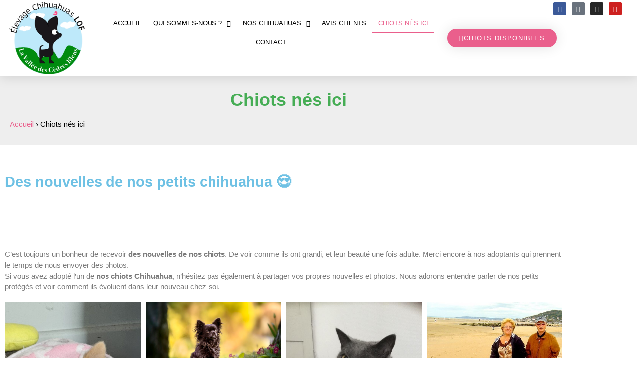

--- FILE ---
content_type: text/html; charset=UTF-8
request_url: https://elevage-chihuahua77.fr/chiots-nes-ici/
body_size: 19048
content:
<!DOCTYPE html><html
dir="ltr" lang="fr-FR" prefix="og: https://ogp.me/ns#"><head><meta
charset="UTF-8"><meta
name="viewport" content="width=device-width, initial-scale=1.0, viewport-fit=cover" /><title>Des nouvelles de nos chiots chihuahua nés à l'élevage !</title><meta
name="description" content="Découvrez les dernières nouvelles de nos petits Chihuahua vendus. Les clients heureux partagent leurs expériences avec nos adorables chiots." /><meta
name="robots" content="max-image-preview:large" /><link
rel="canonical" href="https://elevage-chihuahuas-lof.fr/chiots-nes-ici/" /><meta
name="generator" content="All in One SEO (AIOSEO) 4.9.3" /><meta
property="og:locale" content="fr_FR" /><meta
property="og:site_name" content="Élevage Chihuahuas LOF - Billy, Loire &amp; Cher - Chiots chihuahuas disponibles - poils longs" /><meta
property="og:type" content="article" /><meta
property="og:title" content="Des nouvelles de nos chiots chihuahua nés à l&#039;élevage !" /><meta
property="og:description" content="Découvrez les dernières nouvelles de nos petits Chihuahua vendus. Les clients heureux partagent leurs expériences avec nos adorables chiots." /><meta
property="og:url" content="https://elevage-chihuahuas-lof.fr/chiots-nes-ici/" /><meta
property="og:image" content="https://elevage-chihuahuas-lof.fr/wp-content/uploads/2024/12/IMG_2852.jpg" /><meta
property="og:image:secure_url" content="https://elevage-chihuahuas-lof.fr/wp-content/uploads/2024/12/IMG_2852.jpg" /><meta
property="og:image:width" content="1500" /><meta
property="og:image:height" content="1148" /><meta
property="article:published_time" content="2019-09-03T12:47:13+00:00" /><meta
property="article:modified_time" content="2025-09-02T12:32:08+00:00" /><meta
property="article:publisher" content="https://www.facebook.com/ChihuahuasdelaValleedesCedresBleus/" /><meta
name="twitter:card" content="summary_large_image" /><meta
name="twitter:title" content="Des nouvelles de nos chiots chihuahua nés à l&#039;élevage !" /><meta
name="twitter:description" content="Découvrez les dernières nouvelles de nos petits Chihuahua vendus. Les clients heureux partagent leurs expériences avec nos adorables chiots." /><meta
name="twitter:image" content="http://elevage-chihuahua77.fr/wp-content/uploads/2023/11/logo-elevage-chihuahuas-lof-ok.png" /> <script type="application/ld+json" class="aioseo-schema">{"@context":"https:\/\/schema.org","@graph":[{"@type":"BreadcrumbList","@id":"https:\/\/elevage-chihuahuas-lof.fr\/chiots-nes-ici\/#breadcrumblist","itemListElement":[{"@type":"ListItem","@id":"https:\/\/elevage-chihuahuas-lof.fr#listItem","position":1,"name":"Accueil","item":"https:\/\/elevage-chihuahuas-lof.fr","nextItem":{"@type":"ListItem","@id":"https:\/\/elevage-chihuahuas-lof.fr\/chiots-nes-ici\/#listItem","name":"Chiots n\u00e9s ici"}},{"@type":"ListItem","@id":"https:\/\/elevage-chihuahuas-lof.fr\/chiots-nes-ici\/#listItem","position":2,"name":"Chiots n\u00e9s ici","previousItem":{"@type":"ListItem","@id":"https:\/\/elevage-chihuahuas-lof.fr#listItem","name":"Accueil"}}]},{"@type":"Organization","@id":"https:\/\/elevage-chihuahuas-lof.fr\/#organization","name":"\u00c9levage chihuahuas LOF la vall\u00e9e des c\u00e8dres bleus","description":"Chiots chihuahuas disponibles - poils longs","url":"https:\/\/elevage-chihuahuas-lof.fr\/","email":"lephayrachel@orange.fr","telephone":"+33784393552","foundingDate":"2002-01-01","logo":{"@type":"ImageObject","url":"http:\/\/elevage-chihuahua77.fr\/wp-content\/uploads\/2023\/11\/logo-elevage-chihuahuas-lof-ok.png","@id":"https:\/\/elevage-chihuahuas-lof.fr\/chiots-nes-ici\/#organizationLogo"},"image":{"@id":"https:\/\/elevage-chihuahuas-lof.fr\/chiots-nes-ici\/#organizationLogo"},"sameAs":["https:\/\/www.facebook.com\/ChihuahuasdelaValleedesCedresBleus\/","https:\/\/www.instagram.com\/chihuahua_valleedescedresbleus\/","https:\/\/www.youtube.com\/channel\/UCUpxrXCHCGE_1wxPnRpblug\/videos"]},{"@type":"WebPage","@id":"https:\/\/elevage-chihuahuas-lof.fr\/chiots-nes-ici\/#webpage","url":"https:\/\/elevage-chihuahuas-lof.fr\/chiots-nes-ici\/","name":"Des nouvelles de nos chiots chihuahua n\u00e9s \u00e0 l'\u00e9levage !","description":"D\u00e9couvrez les derni\u00e8res nouvelles de nos petits Chihuahua vendus. Les clients heureux partagent leurs exp\u00e9riences avec nos adorables chiots.","inLanguage":"fr-FR","isPartOf":{"@id":"https:\/\/elevage-chihuahuas-lof.fr\/#website"},"breadcrumb":{"@id":"https:\/\/elevage-chihuahuas-lof.fr\/chiots-nes-ici\/#breadcrumblist"},"datePublished":"2019-09-03T14:47:13+02:00","dateModified":"2025-09-02T14:32:08+02:00"},{"@type":"WebSite","@id":"https:\/\/elevage-chihuahuas-lof.fr\/#website","url":"https:\/\/elevage-chihuahuas-lof.fr\/","name":"\u00c9levage Chihuahuas LOF - Billy, Loire & Cher","description":"Chiots chihuahuas disponibles - poils longs","inLanguage":"fr-FR","publisher":{"@id":"https:\/\/elevage-chihuahuas-lof.fr\/#organization"}}]}</script> <link
rel='dns-prefetch' href='//fonts.googleapis.com' /><link
rel="alternate" type="application/rss+xml" title="Élevage Chihuahuas LOF - Billy, Loire &amp; Cher &raquo; Flux" href="https://elevage-chihuahuas-lof.fr/feed/" /><link
rel="alternate" type="application/rss+xml" title="Élevage Chihuahuas LOF - Billy, Loire &amp; Cher &raquo; Flux des commentaires" href="https://elevage-chihuahuas-lof.fr/comments/feed/" /><link
rel="alternate" type="text/calendar" title="Élevage Chihuahuas LOF - Billy, Loire &amp; Cher &raquo; Flux iCal" href="https://elevage-chihuahuas-lof.fr/events/?ical=1" /><link
rel="alternate" title="oEmbed (JSON)" type="application/json+oembed" href="https://elevage-chihuahuas-lof.fr/wp-json/oembed/1.0/embed?url=https%3A%2F%2Felevage-chihuahuas-lof.fr%2Fchiots-nes-ici%2F" /><link
rel="alternate" title="oEmbed (XML)" type="text/xml+oembed" href="https://elevage-chihuahuas-lof.fr/wp-json/oembed/1.0/embed?url=https%3A%2F%2Felevage-chihuahuas-lof.fr%2Fchiots-nes-ici%2F&#038;format=xml" /> <script src="//www.googletagmanager.com/gtag/js?id=G-BYNX40X86C"  data-cfasync="false" data-wpfc-render="false" async></script> <script data-cfasync="false" data-wpfc-render="false">var mi_version='9.11.1';var mi_track_user=true;var mi_no_track_reason='';var MonsterInsightsDefaultLocations={"page_location":"https:\/\/elevage-chihuahuas-lof.fr\/chiots-nes-ici\/","page_referrer":"https:\/\/elevage-chihuahuas-lof.fr\/"};if(typeof MonsterInsightsPrivacyGuardFilter==='function'){var MonsterInsightsLocations=(typeof MonsterInsightsExcludeQuery==='object')?MonsterInsightsPrivacyGuardFilter(MonsterInsightsExcludeQuery):MonsterInsightsPrivacyGuardFilter(MonsterInsightsDefaultLocations);}else{var MonsterInsightsLocations=(typeof MonsterInsightsExcludeQuery==='object')?MonsterInsightsExcludeQuery:MonsterInsightsDefaultLocations;}
var disableStrs=['ga-disable-G-BYNX40X86C',];function __gtagTrackerIsOptedOut(){for(var index=0;index<disableStrs.length;index++){if(document.cookie.indexOf(disableStrs[index]+'=true')>-1){return true;}}
return false;}
if(__gtagTrackerIsOptedOut()){for(var index=0;index<disableStrs.length;index++){window[disableStrs[index]]=true;}}
function __gtagTrackerOptout(){for(var index=0;index<disableStrs.length;index++){document.cookie=disableStrs[index]+'=true; expires=Thu, 31 Dec 2099 23:59:59 UTC; path=/';window[disableStrs[index]]=true;}}
if('undefined'===typeof gaOptout){function gaOptout(){__gtagTrackerOptout();}}
window.dataLayer=window.dataLayer||[];window.MonsterInsightsDualTracker={helpers:{},trackers:{},};if(mi_track_user){function __gtagDataLayer(){dataLayer.push(arguments);}
function __gtagTracker(type,name,parameters){if(!parameters){parameters={};}
if(parameters.send_to){__gtagDataLayer.apply(null,arguments);return;}
if(type==='event'){parameters.send_to=monsterinsights_frontend.v4_id;var hookName=name;if(typeof parameters['event_category']!=='undefined'){hookName=parameters['event_category']+':'+name;}
if(typeof MonsterInsightsDualTracker.trackers[hookName]!=='undefined'){MonsterInsightsDualTracker.trackers[hookName](parameters);}else{__gtagDataLayer('event',name,parameters);}}else{__gtagDataLayer.apply(null,arguments);}}
__gtagTracker('js',new Date());__gtagTracker('set',{'developer_id.dZGIzZG':true,});if(MonsterInsightsLocations.page_location){__gtagTracker('set',MonsterInsightsLocations);}
__gtagTracker('config','G-BYNX40X86C',{"forceSSL":"true","link_attribution":"true"});window.gtag=__gtagTracker;(function(){var noopfn=function(){return null;};var newtracker=function(){return new Tracker();};var Tracker=function(){return null;};var p=Tracker.prototype;p.get=noopfn;p.set=noopfn;p.send=function(){var args=Array.prototype.slice.call(arguments);args.unshift('send');__gaTracker.apply(null,args);};var __gaTracker=function(){var len=arguments.length;if(len===0){return;}
var f=arguments[len-1];if(typeof f!=='object'||f===null||typeof f.hitCallback!=='function'){if('send'===arguments[0]){var hitConverted,hitObject=false,action;if('event'===arguments[1]){if('undefined'!==typeof arguments[3]){hitObject={'eventAction':arguments[3],'eventCategory':arguments[2],'eventLabel':arguments[4],'value':arguments[5]?arguments[5]:1,}}}
if('pageview'===arguments[1]){if('undefined'!==typeof arguments[2]){hitObject={'eventAction':'page_view','page_path':arguments[2],}}}
if(typeof arguments[2]==='object'){hitObject=arguments[2];}
if(typeof arguments[5]==='object'){Object.assign(hitObject,arguments[5]);}
if('undefined'!==typeof arguments[1].hitType){hitObject=arguments[1];if('pageview'===hitObject.hitType){hitObject.eventAction='page_view';}}
if(hitObject){action='timing'===arguments[1].hitType?'timing_complete':hitObject.eventAction;hitConverted=mapArgs(hitObject);__gtagTracker('event',action,hitConverted);}}
return;}
function mapArgs(args){var arg,hit={};var gaMap={'eventCategory':'event_category','eventAction':'event_action','eventLabel':'event_label','eventValue':'event_value','nonInteraction':'non_interaction','timingCategory':'event_category','timingVar':'name','timingValue':'value','timingLabel':'event_label','page':'page_path','location':'page_location','title':'page_title','referrer':'page_referrer',};for(arg in args){if(!(!args.hasOwnProperty(arg)||!gaMap.hasOwnProperty(arg))){hit[gaMap[arg]]=args[arg];}else{hit[arg]=args[arg];}}
return hit;}
try{f.hitCallback();}catch(ex){}};__gaTracker.create=newtracker;__gaTracker.getByName=newtracker;__gaTracker.getAll=function(){return[];};__gaTracker.remove=noopfn;__gaTracker.loaded=true;window['__gaTracker']=__gaTracker;})();}else{console.log("");(function(){function __gtagTracker(){return null;}
window['__gtagTracker']=__gtagTracker;window['gtag']=__gtagTracker;})();}</script> <style id='wp-img-auto-sizes-contain-inline-css'>img:is([sizes=auto i],[sizes^="auto," i]){contain-intrinsic-size:3000px 1500px}</style><!-- <link
rel='stylesheet' id='wp-customer-reviews-3-frontend-css' href='https://elevage-chihuahuas-lof.fr/wp-content/cache/wp-super-minify/css/f0893ef56029e7c3ec9ee6d176ed1128.css?ver=3.7.7' media='all' /> -->
<link rel="stylesheet" type="text/css" href="//elevage-chihuahuas-lof.fr/wp-content/cache/wpfc-minified/laeng9h6/2bq7v.css" media="all"/><style id='wp-emoji-styles-inline-css'>img.wp-smiley,img.emoji{display:inline !important;border:none !important;box-shadow:none !important;height:1em !important;width:1em !important;margin:0
0.07em !important;vertical-align:-0.1em !important;background:none !important;padding:0
!important}</style><style id='classic-theme-styles-inline-css'>
/*! This file is auto-generated */
.wp-block-button__link{color:#fff;background-color:#32373c;border-radius:9999px;box-shadow:none;text-decoration:none;padding:calc(.667em + 2px) calc(1.333em+2px);font-size:1.125em}.wp-block-file__button{background:#32373c;color:#fff;text-decoration:none}</style><!-- <link
rel='stylesheet' id='aioseo/css/src/vue/standalone/blocks/table-of-contents/global.scss-css' href='https://elevage-chihuahuas-lof.fr/wp-content/cache/wp-super-minify/css/00ae8a88afa2191e6c90091e1c2c096a.css?ver=4.9.3' media='all' /> -->
<link rel="stylesheet" type="text/css" href="//elevage-chihuahuas-lof.fr/wp-content/cache/wpfc-minified/m1e9jp3x/2bq7v.css" media="all"/><style id='global-styles-inline-css'>:root{--wp--preset--aspect-ratio--square:1;--wp--preset--aspect-ratio--4-3:4/3;--wp--preset--aspect-ratio--3-4:3/4;--wp--preset--aspect-ratio--3-2:3/2;--wp--preset--aspect-ratio--2-3:2/3;--wp--preset--aspect-ratio--16-9:16/9;--wp--preset--aspect-ratio--9-16:9/16;--wp--preset--color--black:#000;--wp--preset--color--cyan-bluish-gray:#abb8c3;--wp--preset--color--white:#fff;--wp--preset--color--pale-pink:#f78da7;--wp--preset--color--vivid-red:#cf2e2e;--wp--preset--color--luminous-vivid-orange:#ff6900;--wp--preset--color--luminous-vivid-amber:#fcb900;--wp--preset--color--light-green-cyan:#7bdcb5;--wp--preset--color--vivid-green-cyan:#00d084;--wp--preset--color--pale-cyan-blue:#8ed1fc;--wp--preset--color--vivid-cyan-blue:#0693e3;--wp--preset--color--vivid-purple:#9b51e0;--wp--preset--gradient--vivid-cyan-blue-to-vivid-purple:linear-gradient(135deg,rgb(6,147,227) 0%,rgb(155,81,224) 100%);--wp--preset--gradient--light-green-cyan-to-vivid-green-cyan:linear-gradient(135deg,rgb(122,220,180) 0%,rgb(0,208,130) 100%);--wp--preset--gradient--luminous-vivid-amber-to-luminous-vivid-orange:linear-gradient(135deg,rgb(252,185,0) 0%,rgb(255,105,0) 100%);--wp--preset--gradient--luminous-vivid-orange-to-vivid-red:linear-gradient(135deg,rgb(255,105,0) 0%,rgb(207,46,46) 100%);--wp--preset--gradient--very-light-gray-to-cyan-bluish-gray:linear-gradient(135deg,rgb(238,238,238) 0%,rgb(169,184,195) 100%);--wp--preset--gradient--cool-to-warm-spectrum:linear-gradient(135deg,rgb(74,234,220) 0%,rgb(151,120,209) 20%,rgb(207,42,186) 40%,rgb(238,44,130) 60%,rgb(251,105,98) 80%,rgb(254,248,76) 100%);--wp--preset--gradient--blush-light-purple:linear-gradient(135deg,rgb(255,206,236) 0%,rgb(152,150,240) 100%);--wp--preset--gradient--blush-bordeaux:linear-gradient(135deg,rgb(254,205,165) 0%,rgb(254,45,45) 50%,rgb(107,0,62) 100%);--wp--preset--gradient--luminous-dusk:linear-gradient(135deg,rgb(255,203,112) 0%,rgb(199,81,192) 50%,rgb(65,88,208) 100%);--wp--preset--gradient--pale-ocean:linear-gradient(135deg,rgb(255,245,203) 0%,rgb(182,227,212) 50%,rgb(51,167,181) 100%);--wp--preset--gradient--electric-grass:linear-gradient(135deg,rgb(202,248,128) 0%,rgb(113,206,126) 100%);--wp--preset--gradient--midnight:linear-gradient(135deg,rgb(2,3,129) 0%,rgb(40,116,252) 100%);--wp--preset--font-size--small:13px;--wp--preset--font-size--medium:20px;--wp--preset--font-size--large:36px;--wp--preset--font-size--x-large:42px;--wp--preset--spacing--20:0.44rem;--wp--preset--spacing--30:0.67rem;--wp--preset--spacing--40:1rem;--wp--preset--spacing--50:1.5rem;--wp--preset--spacing--60:2.25rem;--wp--preset--spacing--70:3.38rem;--wp--preset--spacing--80:5.06rem;--wp--preset--shadow--natural:6px 6px 9px rgba(0, 0, 0, 0.2);--wp--preset--shadow--deep:12px 12px 50px rgba(0, 0, 0, 0.4);--wp--preset--shadow--sharp:6px 6px 0px rgba(0, 0, 0, 0.2);--wp--preset--shadow--outlined:6px 6px 0px -3px rgb(255, 255, 255), 6px 6px rgb(0, 0, 0);--wp--preset--shadow--crisp:6px 6px 0px rgb(0,0,0)}:where(.is-layout-flex){gap:0.5em}:where(.is-layout-grid){gap:0.5em}body .is-layout-flex{display:flex}.is-layout-flex{flex-wrap:wrap;align-items:center}.is-layout-flex>:is(*,div){margin:0}body .is-layout-grid{display:grid}.is-layout-grid>:is(*,div){margin:0}:where(.wp-block-columns.is-layout-flex){gap:2em}:where(.wp-block-columns.is-layout-grid){gap:2em}:where(.wp-block-post-template.is-layout-flex){gap:1.25em}:where(.wp-block-post-template.is-layout-grid){gap:1.25em}.has-black-color{color:var(--wp--preset--color--black) !important}.has-cyan-bluish-gray-color{color:var(--wp--preset--color--cyan-bluish-gray) !important}.has-white-color{color:var(--wp--preset--color--white) !important}.has-pale-pink-color{color:var(--wp--preset--color--pale-pink) !important}.has-vivid-red-color{color:var(--wp--preset--color--vivid-red) !important}.has-luminous-vivid-orange-color{color:var(--wp--preset--color--luminous-vivid-orange) !important}.has-luminous-vivid-amber-color{color:var(--wp--preset--color--luminous-vivid-amber) !important}.has-light-green-cyan-color{color:var(--wp--preset--color--light-green-cyan) !important}.has-vivid-green-cyan-color{color:var(--wp--preset--color--vivid-green-cyan) !important}.has-pale-cyan-blue-color{color:var(--wp--preset--color--pale-cyan-blue) !important}.has-vivid-cyan-blue-color{color:var(--wp--preset--color--vivid-cyan-blue) !important}.has-vivid-purple-color{color:var(--wp--preset--color--vivid-purple) !important}.has-black-background-color{background-color:var(--wp--preset--color--black) !important}.has-cyan-bluish-gray-background-color{background-color:var(--wp--preset--color--cyan-bluish-gray) !important}.has-white-background-color{background-color:var(--wp--preset--color--white) !important}.has-pale-pink-background-color{background-color:var(--wp--preset--color--pale-pink) !important}.has-vivid-red-background-color{background-color:var(--wp--preset--color--vivid-red) !important}.has-luminous-vivid-orange-background-color{background-color:var(--wp--preset--color--luminous-vivid-orange) !important}.has-luminous-vivid-amber-background-color{background-color:var(--wp--preset--color--luminous-vivid-amber) !important}.has-light-green-cyan-background-color{background-color:var(--wp--preset--color--light-green-cyan) !important}.has-vivid-green-cyan-background-color{background-color:var(--wp--preset--color--vivid-green-cyan) !important}.has-pale-cyan-blue-background-color{background-color:var(--wp--preset--color--pale-cyan-blue) !important}.has-vivid-cyan-blue-background-color{background-color:var(--wp--preset--color--vivid-cyan-blue) !important}.has-vivid-purple-background-color{background-color:var(--wp--preset--color--vivid-purple) !important}.has-black-border-color{border-color:var(--wp--preset--color--black) !important}.has-cyan-bluish-gray-border-color{border-color:var(--wp--preset--color--cyan-bluish-gray) !important}.has-white-border-color{border-color:var(--wp--preset--color--white) !important}.has-pale-pink-border-color{border-color:var(--wp--preset--color--pale-pink) !important}.has-vivid-red-border-color{border-color:var(--wp--preset--color--vivid-red) !important}.has-luminous-vivid-orange-border-color{border-color:var(--wp--preset--color--luminous-vivid-orange) !important}.has-luminous-vivid-amber-border-color{border-color:var(--wp--preset--color--luminous-vivid-amber) !important}.has-light-green-cyan-border-color{border-color:var(--wp--preset--color--light-green-cyan) !important}.has-vivid-green-cyan-border-color{border-color:var(--wp--preset--color--vivid-green-cyan) !important}.has-pale-cyan-blue-border-color{border-color:var(--wp--preset--color--pale-cyan-blue) !important}.has-vivid-cyan-blue-border-color{border-color:var(--wp--preset--color--vivid-cyan-blue) !important}.has-vivid-purple-border-color{border-color:var(--wp--preset--color--vivid-purple) !important}.has-vivid-cyan-blue-to-vivid-purple-gradient-background{background:var(--wp--preset--gradient--vivid-cyan-blue-to-vivid-purple) !important}.has-light-green-cyan-to-vivid-green-cyan-gradient-background{background:var(--wp--preset--gradient--light-green-cyan-to-vivid-green-cyan) !important}.has-luminous-vivid-amber-to-luminous-vivid-orange-gradient-background{background:var(--wp--preset--gradient--luminous-vivid-amber-to-luminous-vivid-orange) !important}.has-luminous-vivid-orange-to-vivid-red-gradient-background{background:var(--wp--preset--gradient--luminous-vivid-orange-to-vivid-red) !important}.has-very-light-gray-to-cyan-bluish-gray-gradient-background{background:var(--wp--preset--gradient--very-light-gray-to-cyan-bluish-gray) !important}.has-cool-to-warm-spectrum-gradient-background{background:var(--wp--preset--gradient--cool-to-warm-spectrum) !important}.has-blush-light-purple-gradient-background{background:var(--wp--preset--gradient--blush-light-purple) !important}.has-blush-bordeaux-gradient-background{background:var(--wp--preset--gradient--blush-bordeaux) !important}.has-luminous-dusk-gradient-background{background:var(--wp--preset--gradient--luminous-dusk) !important}.has-pale-ocean-gradient-background{background:var(--wp--preset--gradient--pale-ocean) !important}.has-electric-grass-gradient-background{background:var(--wp--preset--gradient--electric-grass) !important}.has-midnight-gradient-background{background:var(--wp--preset--gradient--midnight) !important}.has-small-font-size{font-size:var(--wp--preset--font-size--small) !important}.has-medium-font-size{font-size:var(--wp--preset--font-size--medium) !important}.has-large-font-size{font-size:var(--wp--preset--font-size--large) !important}.has-x-large-font-size{font-size:var(--wp--preset--font-size--x-large) !important}:where(.wp-block-post-template.is-layout-flex){gap:1.25em}:where(.wp-block-post-template.is-layout-grid){gap:1.25em}:where(.wp-block-term-template.is-layout-flex){gap:1.25em}:where(.wp-block-term-template.is-layout-grid){gap:1.25em}:where(.wp-block-columns.is-layout-flex){gap:2em}:where(.wp-block-columns.is-layout-grid){gap:2em}:root :where(.wp-block-pullquote){font-size:1.5em;line-height:1.6}</style><!-- <link
rel='stylesheet' id='contact-form-7-css' href='https://elevage-chihuahuas-lof.fr/wp-content/cache/wp-super-minify/css/00f4d7423d0142c3a67bc4942b53720c.css?ver=6.1.4' media='all' /> --><!-- <link
rel='stylesheet' id='tribe-events-v2-single-skeleton-css' href='https://elevage-chihuahuas-lof.fr/wp-content/cache/wp-super-minify/css/61f33fff498436dac91f2fba0ee96678.css?ver=6.15.13.1' media='all' /> --><!-- <link
rel='stylesheet' id='tribe-events-v2-single-skeleton-full-css' href='https://elevage-chihuahuas-lof.fr/wp-content/cache/wp-super-minify/css/c54c7c6dd4ad19b740bd2e8be13a042a.css?ver=6.15.13.1' media='all' /> --><!-- <link
rel='stylesheet' id='tec-events-elementor-widgets-base-styles-css' href='https://elevage-chihuahuas-lof.fr/wp-content/cache/wp-super-minify/css/983fdce52a1b875a123d7b2524f64973.css?ver=6.15.13.1' media='all' /> -->
<link rel="stylesheet" type="text/css" href="//elevage-chihuahuas-lof.fr/wp-content/cache/wpfc-minified/8z04oev6/2bq7v.css" media="all"/><link
rel='stylesheet' id='animals-font-css' href='//fonts.googleapis.com/css?family=Oswald%3A300%2C400%2C600%2C700%2C800%2C900%7CArimo%3A400%2C700&#038;ver=6.9' media='all' /><!-- <link
rel='stylesheet' id='animals-basic-style-css' href='https://elevage-chihuahuas-lof.fr/wp-content/cache/wp-super-minify/css/5a0ad12f2bba5eaacac0811be75f70d0.css?ver=056e3ce7c7bfa7a2121e076eeaabcafe' media='all' /> --><!-- <link
rel='stylesheet' id='animals-responsive-style-css' href='https://elevage-chihuahuas-lof.fr/wp-content/cache/wp-super-minify/css/fe168fe284a054cf74b7ca3ff09a2506.css?ver=056e3ce7c7bfa7a2121e076eeaabcafe' media='all' /> --><!-- <link
rel='stylesheet' id='animals-nivo-style-css' href='https://elevage-chihuahuas-lof.fr/wp-content/cache/wp-super-minify/css/2e1952e3a3b22b3926f6b47c6acbfb85.css?ver=056e3ce7c7bfa7a2121e076eeaabcafe' media='all' /> --><!-- <link
rel='stylesheet' id='animals-font-awesome-style-css' href='https://elevage-chihuahuas-lof.fr/wp-content/cache/wp-super-minify/css/bf1307fc717bc382af2f814d24c50d6f.css?ver=056e3ce7c7bfa7a2121e076eeaabcafe' media='all' /> --><!-- <link
rel='stylesheet' id='elementor-frontend-css' href='https://elevage-chihuahuas-lof.fr/wp-content/plugins/elementor/assets/css/frontend.min.css?ver=3.34.1' media='all' /> --><!-- <link
rel='stylesheet' id='widget-image-css' href='https://elevage-chihuahuas-lof.fr/wp-content/plugins/elementor/assets/css/widget-image.min.css?ver=3.34.1' media='all' /> --><!-- <link
rel='stylesheet' id='widget-nav-menu-css' href='https://elevage-chihuahuas-lof.fr/wp-content/plugins/elementor-pro/assets/css/widget-nav-menu.min.css?ver=3.34.0' media='all' /> --><!-- <link
rel='stylesheet' id='widget-social-icons-css' href='https://elevage-chihuahuas-lof.fr/wp-content/plugins/elementor/assets/css/widget-social-icons.min.css?ver=3.34.1' media='all' /> --><!-- <link
rel='stylesheet' id='e-apple-webkit-css' href='https://elevage-chihuahuas-lof.fr/wp-content/plugins/elementor/assets/css/conditionals/apple-webkit.min.css?ver=3.34.1' media='all' /> --><!-- <link
rel='stylesheet' id='e-animation-zoomIn-css' href='https://elevage-chihuahuas-lof.fr/wp-content/plugins/elementor/assets/lib/animations/styles/zoomIn.min.css?ver=3.34.1' media='all' /> --><!-- <link
rel='stylesheet' id='e-sticky-css' href='https://elevage-chihuahuas-lof.fr/wp-content/plugins/elementor-pro/assets/css/modules/sticky.min.css?ver=3.34.0' media='all' /> --><!-- <link
rel='stylesheet' id='widget-spacer-css' href='https://elevage-chihuahuas-lof.fr/wp-content/plugins/elementor/assets/css/widget-spacer.min.css?ver=3.34.1' media='all' /> --><!-- <link
rel='stylesheet' id='widget-heading-css' href='https://elevage-chihuahuas-lof.fr/wp-content/plugins/elementor/assets/css/widget-heading.min.css?ver=3.34.1' media='all' /> --><!-- <link
rel='stylesheet' id='e-shapes-css' href='https://elevage-chihuahuas-lof.fr/wp-content/plugins/elementor/assets/css/conditionals/shapes.min.css?ver=3.34.1' media='all' /> --><!-- <link
rel='stylesheet' id='swiper-css' href='https://elevage-chihuahuas-lof.fr/wp-content/plugins/elementor/assets/lib/swiper/v8/css/swiper.min.css?ver=8.4.5' media='all' /> --><!-- <link
rel='stylesheet' id='e-swiper-css' href='https://elevage-chihuahuas-lof.fr/wp-content/plugins/elementor/assets/css/conditionals/e-swiper.min.css?ver=3.34.1' media='all' /> --><!-- <link
rel='stylesheet' id='elementor-icons-css' href='https://elevage-chihuahuas-lof.fr/wp-content/plugins/elementor/assets/lib/eicons/css/elementor-icons.min.css?ver=5.45.0' media='all' /> -->
<link rel="stylesheet" type="text/css" href="//elevage-chihuahuas-lof.fr/wp-content/cache/wpfc-minified/lywm75v9/2bw2z.css" media="all"/><link
rel='stylesheet' id='elementor-post-1289-css' href='https://elevage-chihuahuas-lof.fr/wp-content/uploads/elementor/css/post-1289.css?ver=1768148665' media='all' /><!-- <link
rel='stylesheet' id='widget-gallery-css' href='https://elevage-chihuahuas-lof.fr/wp-content/plugins/elementor-pro/assets/css/widget-gallery.min.css?ver=3.34.0' media='all' /> --><!-- <link
rel='stylesheet' id='elementor-gallery-css' href='https://elevage-chihuahuas-lof.fr/wp-content/plugins/elementor/assets/lib/e-gallery/css/e-gallery.min.css?ver=1.2.0' media='all' /> --><!-- <link
rel='stylesheet' id='e-transitions-css' href='https://elevage-chihuahuas-lof.fr/wp-content/plugins/elementor-pro/assets/css/conditionals/transitions.min.css?ver=3.34.0' media='all' /> -->
<link rel="stylesheet" type="text/css" href="//elevage-chihuahuas-lof.fr/wp-content/cache/wpfc-minified/fe6yyd0x/2dyib.css" media="all"/><link
rel='stylesheet' id='elementor-post-15-css' href='https://elevage-chihuahuas-lof.fr/wp-content/uploads/elementor/css/post-15.css?ver=1768151643' media='all' /><link
rel='stylesheet' id='elementor-post-6705-css' href='https://elevage-chihuahuas-lof.fr/wp-content/uploads/elementor/css/post-6705.css?ver=1768148665' media='all' /><link
rel='stylesheet' id='elementor-post-7176-css' href='https://elevage-chihuahuas-lof.fr/wp-content/uploads/elementor/css/post-7176.css?ver=1768148665' media='all' /><link
rel='stylesheet' id='elementor-post-8422-css' href='https://elevage-chihuahuas-lof.fr/wp-content/uploads/elementor/css/post-8422.css?ver=1768148727' media='all' /><!-- <link
rel='stylesheet' id='elementor-gf-local-roboto-css' href='https://elevage-chihuahuas-lof.fr/wp-content/uploads/elementor/google-fonts/css/roboto.css?ver=1742295817' media='all' /> --><!-- <link
rel='stylesheet' id='elementor-gf-local-robotoslab-css' href='https://elevage-chihuahuas-lof.fr/wp-content/uploads/elementor/google-fonts/css/robotoslab.css?ver=1742295819' media='all' /> --><!-- <link
rel='stylesheet' id='elementor-icons-shared-0-css' href='https://elevage-chihuahuas-lof.fr/wp-content/plugins/elementor/assets/lib/font-awesome/css/fontawesome.min.css?ver=5.15.3' media='all' /> --><!-- <link
rel='stylesheet' id='elementor-icons-fa-solid-css' href='https://elevage-chihuahuas-lof.fr/wp-content/plugins/elementor/assets/lib/font-awesome/css/solid.min.css?ver=5.15.3' media='all' /> --><!-- <link
rel='stylesheet' id='elementor-icons-fa-brands-css' href='https://elevage-chihuahuas-lof.fr/wp-content/plugins/elementor/assets/lib/font-awesome/css/brands.min.css?ver=5.15.3' media='all' /> -->
<link rel="stylesheet" type="text/css" href="//elevage-chihuahuas-lof.fr/wp-content/cache/wpfc-minified/9i9kcvn8/2bq7v.css" media="all"/> <script src='//elevage-chihuahuas-lof.fr/wp-content/cache/wpfc-minified/144vu7b0/2bq7v.js' type="text/javascript"></script>
<!-- <script src="https://elevage-chihuahuas-lof.fr/wp-includes/js/jquery/jquery.min.js?ver=3.7.1" id="jquery-core-js"></script> --> <!-- <script src="https://elevage-chihuahuas-lof.fr/wp-includes/js/jquery/jquery-migrate.min.js?ver=3.4.1" id="jquery-migrate-js"></script> --> <!-- <script src="https://elevage-chihuahuas-lof.fr/wp-content/cache/wp-super-minify/js/233ca6eae619620e96067c0401a31c2d.js?ver=3.7.7" id="wp-customer-reviews-3-frontend-js"></script> --> <!-- <script src="https://elevage-chihuahuas-lof.fr/wp-content/plugins/google-analytics-for-wordpress/assets/js/frontend-gtag.min.js?ver=9.11.1" id="monsterinsights-frontend-script-js" async data-wp-strategy="async"></script> --> <script data-cfasync="false" data-wpfc-render="false" id='monsterinsights-frontend-script-js-extra'>var monsterinsights_frontend={"js_events_tracking":"true","download_extensions":"doc,pdf,ppt,zip,xls,docx,pptx,xlsx","inbound_paths":"[{\"path\":\"\\\/go\\\/\",\"label\":\"affiliate\"},{\"path\":\"\\\/recommend\\\/\",\"label\":\"affiliate\"}]","home_url":"https:\/\/elevage-chihuahuas-lof.fr","hash_tracking":"false","v4_id":"G-BYNX40X86C"};</script> <script src='//elevage-chihuahuas-lof.fr/wp-content/cache/wpfc-minified/2ym2nw0o/2bq7v.js' type="text/javascript"></script>
<!-- <script src="https://elevage-chihuahuas-lof.fr/wp-content/cache/wp-super-minify/js/181e139c7a3c422da7b28fb3f7cbd41b.js?ver=056e3ce7c7bfa7a2121e076eeaabcafe" id="animals-customscripts-js"></script> --> <link
rel="https://api.w.org/" href="https://elevage-chihuahuas-lof.fr/wp-json/" /><link
rel="alternate" title="JSON" type="application/json" href="https://elevage-chihuahuas-lof.fr/wp-json/wp/v2/pages/15" /><link
rel="EditURI" type="application/rsd+xml" title="RSD" href="https://elevage-chihuahuas-lof.fr/xmlrpc.php?rsd" /> <script type="text/javascript">var ajaxurl="https://elevage-chihuahuas-lof.fr/wp-admin/admin-ajax.php";</script> <script type="text/javascript">var ajaxurl='https://elevage-chihuahuas-lof.fr/wp-admin/admin-ajax.php';</script> <meta
name="ti-site-data" content="eyJyIjoiMTowITc6MCEzMDowIiwibyI6Imh0dHBzOlwvXC9lbGV2YWdlLWNoaWh1YWh1YXMtbG9mLmZyXC93cC1hZG1pblwvYWRtaW4tYWpheC5waHA/YWN0aW9uPXRpX29ubGluZV91c2Vyc19nb29nbGUmYW1wO3A9JTJGY2hpb3RzLW5lcy1pY2klMkYmYW1wO193cG5vbmNlPWEwOTlhNmY3ZDIifQ==" /><meta
name="tec-api-version" content="v1"><meta
name="tec-api-origin" content="https://elevage-chihuahuas-lof.fr"><link
rel="alternate" href="https://elevage-chihuahuas-lof.fr/wp-json/tribe/events/v1/" /><style>.social_icons h5,
.social_icons a,
a,
.tm_client strong,
#footer a,
#footer ul li:hover a,
#footer ul li.current_page_item a,
.postmeta a:hover,
#sidebar ul li a:hover,
.blog-post h3.entry-title,
.woocommerce ul.products li.product .price,
.header .header-inner .nav ul li a:hover,
.social-icons
a{color:#1e73be}a.read-more, a.blog-more,
.nav-links .current,
.nav-links a:hover,
#commentform input#submit,
input.search-submit,
#header .main-nav ul li ul li a:hover,
.social-icons a:hover{background-color:#1e73be}.shaper{border-top:70px solid #1e73be}.copyright-wrapper{background-color:#1e73be}</style><meta
name="generator" content="Elementor 3.34.1; features: additional_custom_breakpoints; settings: css_print_method-external, google_font-enabled, font_display-auto"><style>.e-con.e-parent:nth-of-type(n+4):not(.e-lazyloaded):not(.e-no-lazyload),
.e-con.e-parent:nth-of-type(n+4):not(.e-lazyloaded):not(.e-no-lazyload) *{background-image:none !important}@media screen and (max-height: 1024px){.e-con.e-parent:nth-of-type(n+3):not(.e-lazyloaded):not(.e-no-lazyload),
.e-con.e-parent:nth-of-type(n+3):not(.e-lazyloaded):not(.e-no-lazyload) *{background-image:none !important}}@media screen and (max-height: 640px){.e-con.e-parent:nth-of-type(n+2):not(.e-lazyloaded):not(.e-no-lazyload),
.e-con.e-parent:nth-of-type(n+2):not(.e-lazyloaded):not(.e-no-lazyload) *{background-image:none !important}}</style><style type="text/css">#header{background:url() no-repeat;background-position:center top}.logo h1
a{color:#000}</style><style id="custom-background-css">body.custom-background{background-color:#fff}</style><link
rel="icon" href="https://elevage-chihuahuas-lof.fr/wp-content/uploads/2019/09/logo_chichi-100x100.png" sizes="32x32" /><link
rel="icon" href="https://elevage-chihuahuas-lof.fr/wp-content/uploads/2019/09/logo_chichi-300x300.png" sizes="192x192" /><link
rel="apple-touch-icon" href="https://elevage-chihuahuas-lof.fr/wp-content/uploads/2019/09/logo_chichi-300x300.png" /><meta
name="msapplication-TileImage" content="https://elevage-chihuahuas-lof.fr/wp-content/uploads/2019/09/logo_chichi-300x300.png" /><style id="wp-custom-css">body{background-color:#fff}a{color:#EA5F8C;text-decoration:underline}</style></head><body
data-rsssl=1 class="wp-singular page-template-default page page-id-15 custom-background wp-custom-logo wp-embed-responsive wp-theme-animals eio-default tribe-no-js elementor-default elementor-template-full-width elementor-kit-1289 elementor-page elementor-page-15 elementor-page-8422"><header
data-elementor-type="header" data-elementor-id="6705" class="elementor elementor-6705 elementor-location-header" data-elementor-post-type="elementor_library"><header
class="elementor-section elementor-top-section elementor-element elementor-element-3c3ac90b elementor-section-content-middle elementor-section-boxed elementor-section-height-default elementor-section-height-default" data-id="3c3ac90b" data-element_type="section" data-settings="{&quot;background_background&quot;:&quot;classic&quot;,&quot;sticky&quot;:&quot;top&quot;,&quot;sticky_on&quot;:[&quot;desktop&quot;,&quot;tablet&quot;,&quot;mobile&quot;],&quot;sticky_offset&quot;:0,&quot;sticky_effects_offset&quot;:0,&quot;sticky_anchor_link_offset&quot;:0}"><div
class="elementor-container elementor-column-gap-no"><div
class="elementor-column elementor-col-16 elementor-top-column elementor-element elementor-element-50c2c5b9" data-id="50c2c5b9" data-element_type="column"><div
class="elementor-widget-wrap elementor-element-populated"><div
class="elementor-element elementor-element-2a78fe6a elementor-widget elementor-widget-image" data-id="2a78fe6a" data-element_type="widget" data-widget_type="image.default"><div
class="elementor-widget-container">
<a
href="https://elevage-chihuahuas-lof.fr/">
<img
fetchpriority="high" width="743" height="713" src="https://elevage-chihuahuas-lof.fr/wp-content/uploads/2023/11/logo-elevage-chihuahuas-lof-ok.png" class="attachment-large size-large wp-image-8134" alt="Logo élevage chihuahuas LOF - La vallée des cèdres bleus - Loire et Cher 41" srcset="https://elevage-chihuahuas-lof.fr/wp-content/uploads/2023/11/logo-elevage-chihuahuas-lof-ok.png 743w, https://elevage-chihuahuas-lof.fr/wp-content/uploads/2023/11/logo-elevage-chihuahuas-lof-ok-300x288.png 300w" sizes="(max-width: 743px) 100vw, 743px" />								</a></div></div></div></div><div
class="elementor-column elementor-col-66 elementor-top-column elementor-element elementor-element-2ea6054b" data-id="2ea6054b" data-element_type="column"><div
class="elementor-widget-wrap elementor-element-populated"><div
class="elementor-element elementor-element-33c3f642 elementor-nav-menu__align-center elementor-nav-menu--dropdown-mobile elementor-nav-menu--stretch elementor-nav-menu__text-align-center elementor-nav-menu--toggle elementor-nav-menu--burger elementor-widget elementor-widget-nav-menu" data-id="33c3f642" data-element_type="widget" data-settings="{&quot;full_width&quot;:&quot;stretch&quot;,&quot;layout&quot;:&quot;horizontal&quot;,&quot;submenu_icon&quot;:{&quot;value&quot;:&quot;&lt;i class=\&quot;fas fa-caret-down\&quot; aria-hidden=\&quot;true\&quot;&gt;&lt;\/i&gt;&quot;,&quot;library&quot;:&quot;fa-solid&quot;},&quot;toggle&quot;:&quot;burger&quot;}" data-widget_type="nav-menu.default"><div
class="elementor-widget-container"><nav
aria-label="Menu" class="elementor-nav-menu--main elementor-nav-menu__container elementor-nav-menu--layout-horizontal e--pointer-underline e--animation-grow"><ul
id="menu-1-33c3f642" class="elementor-nav-menu"><li
class="menu-item menu-item-type-post_type menu-item-object-page menu-item-home menu-item-2382"><a
href="https://elevage-chihuahuas-lof.fr/" class="elementor-item">Accueil</a></li><li
class="menu-item menu-item-type-post_type menu-item-object-page menu-item-has-children menu-item-8750"><a
href="https://elevage-chihuahuas-lof.fr/qui-sommes-nous/" class="elementor-item">Qui sommes-nous ?</a><ul
class="sub-menu elementor-nav-menu--dropdown"><li
class="menu-item menu-item-type-post_type menu-item-object-page menu-item-9074"><a
href="https://elevage-chihuahuas-lof.fr/pourquoi-choisir-notre-elevage-canin/" class="elementor-sub-item">Pourquoi choisir notre élevage canin ?</a></li><li
class="menu-item menu-item-type-post_type menu-item-object-page menu-item-9243"><a
href="https://elevage-chihuahuas-lof.fr/guide-complet-pour-lachat-dun-chihuahua/" class="elementor-sub-item">Guide Complet pour l’Achat d’un Chihuahua</a></li><li
class="menu-item menu-item-type-post_type menu-item-object-page menu-item-9521"><a
href="https://elevage-chihuahuas-lof.fr/tarifs/" class="elementor-sub-item">Tarifs</a></li><li
class="menu-item menu-item-type-custom menu-item-object-custom menu-item-10242"><a
href="https://elevage-chihuahuas-lof.fr/events/" class="elementor-sub-item">Agenda des salons</a></li><li
class="menu-item menu-item-type-post_type menu-item-object-page menu-item-9860"><a
href="https://elevage-chihuahuas-lof.fr/interview-de-la-creatrice-de-lelevage/" class="elementor-sub-item">Interview de la créatrice de l’élevage</a></li></ul></li><li
class="menu-item menu-item-type-post_type menu-item-object-page menu-item-has-children menu-item-2383"><a
href="https://elevage-chihuahuas-lof.fr/nos-chihuahuas/" class="elementor-item">Nos chihuahuas</a><ul
class="sub-menu elementor-nav-menu--dropdown"><li
class="menu-item menu-item-type-post_type menu-item-object-page menu-item-6906"><a
href="https://elevage-chihuahuas-lof.fr/conditions-dadoption-de-nos-chihuahuas/" class="elementor-sub-item">Conditions d’adoption de nos chihuahuas</a></li><li
class="menu-item menu-item-type-post_type menu-item-object-page menu-item-8490"><a
href="https://elevage-chihuahuas-lof.fr/nos-chihuahuas/" class="elementor-sub-item">Les Chihuahuas adultes de l’élevage​</a></li><li
class="menu-item menu-item-type-post_type menu-item-object-page menu-item-8487"><a
href="https://elevage-chihuahuas-lof.fr/chiots-chihuahua-disponibles/" class="elementor-sub-item">Chiots chihuahua LOF disponibles</a></li><li
class="menu-item menu-item-type-post_type menu-item-object-page menu-item-8488"><a
href="https://elevage-chihuahuas-lof.fr/le-webzine/" class="elementor-sub-item">Nos conseils et astuces</a></li></ul></li><li
class="menu-item menu-item-type-post_type menu-item-object-page menu-item-9170"><a
href="https://elevage-chihuahuas-lof.fr/temoignages-clients/" class="elementor-item">Avis clients</a></li><li
class="menu-item menu-item-type-post_type menu-item-object-page current-menu-item page_item page-item-15 current_page_item menu-item-2384"><a
href="https://elevage-chihuahuas-lof.fr/chiots-nes-ici/" aria-current="page" class="elementor-item elementor-item-active">Chiots nés ici</a></li><li
class="menu-item menu-item-type-post_type menu-item-object-page menu-item-2385"><a
href="https://elevage-chihuahuas-lof.fr/contact/" class="elementor-item">Contact</a></li></ul></nav><div
class="elementor-menu-toggle" role="button" tabindex="0" aria-label="Permuter le menu" aria-expanded="false">
<i
aria-hidden="true" role="presentation" class="elementor-menu-toggle__icon--open eicon-menu-bar"></i><i
aria-hidden="true" role="presentation" class="elementor-menu-toggle__icon--close eicon-close"></i></div><nav
class="elementor-nav-menu--dropdown elementor-nav-menu__container" aria-hidden="true"><ul
id="menu-2-33c3f642" class="elementor-nav-menu"><li
class="menu-item menu-item-type-post_type menu-item-object-page menu-item-home menu-item-2382"><a
href="https://elevage-chihuahuas-lof.fr/" class="elementor-item" tabindex="-1">Accueil</a></li><li
class="menu-item menu-item-type-post_type menu-item-object-page menu-item-has-children menu-item-8750"><a
href="https://elevage-chihuahuas-lof.fr/qui-sommes-nous/" class="elementor-item" tabindex="-1">Qui sommes-nous ?</a><ul
class="sub-menu elementor-nav-menu--dropdown"><li
class="menu-item menu-item-type-post_type menu-item-object-page menu-item-9074"><a
href="https://elevage-chihuahuas-lof.fr/pourquoi-choisir-notre-elevage-canin/" class="elementor-sub-item" tabindex="-1">Pourquoi choisir notre élevage canin ?</a></li><li
class="menu-item menu-item-type-post_type menu-item-object-page menu-item-9243"><a
href="https://elevage-chihuahuas-lof.fr/guide-complet-pour-lachat-dun-chihuahua/" class="elementor-sub-item" tabindex="-1">Guide Complet pour l’Achat d’un Chihuahua</a></li><li
class="menu-item menu-item-type-post_type menu-item-object-page menu-item-9521"><a
href="https://elevage-chihuahuas-lof.fr/tarifs/" class="elementor-sub-item" tabindex="-1">Tarifs</a></li><li
class="menu-item menu-item-type-custom menu-item-object-custom menu-item-10242"><a
href="https://elevage-chihuahuas-lof.fr/events/" class="elementor-sub-item" tabindex="-1">Agenda des salons</a></li><li
class="menu-item menu-item-type-post_type menu-item-object-page menu-item-9860"><a
href="https://elevage-chihuahuas-lof.fr/interview-de-la-creatrice-de-lelevage/" class="elementor-sub-item" tabindex="-1">Interview de la créatrice de l’élevage</a></li></ul></li><li
class="menu-item menu-item-type-post_type menu-item-object-page menu-item-has-children menu-item-2383"><a
href="https://elevage-chihuahuas-lof.fr/nos-chihuahuas/" class="elementor-item" tabindex="-1">Nos chihuahuas</a><ul
class="sub-menu elementor-nav-menu--dropdown"><li
class="menu-item menu-item-type-post_type menu-item-object-page menu-item-6906"><a
href="https://elevage-chihuahuas-lof.fr/conditions-dadoption-de-nos-chihuahuas/" class="elementor-sub-item" tabindex="-1">Conditions d’adoption de nos chihuahuas</a></li><li
class="menu-item menu-item-type-post_type menu-item-object-page menu-item-8490"><a
href="https://elevage-chihuahuas-lof.fr/nos-chihuahuas/" class="elementor-sub-item" tabindex="-1">Les Chihuahuas adultes de l’élevage​</a></li><li
class="menu-item menu-item-type-post_type menu-item-object-page menu-item-8487"><a
href="https://elevage-chihuahuas-lof.fr/chiots-chihuahua-disponibles/" class="elementor-sub-item" tabindex="-1">Chiots chihuahua LOF disponibles</a></li><li
class="menu-item menu-item-type-post_type menu-item-object-page menu-item-8488"><a
href="https://elevage-chihuahuas-lof.fr/le-webzine/" class="elementor-sub-item" tabindex="-1">Nos conseils et astuces</a></li></ul></li><li
class="menu-item menu-item-type-post_type menu-item-object-page menu-item-9170"><a
href="https://elevage-chihuahuas-lof.fr/temoignages-clients/" class="elementor-item" tabindex="-1">Avis clients</a></li><li
class="menu-item menu-item-type-post_type menu-item-object-page current-menu-item page_item page-item-15 current_page_item menu-item-2384"><a
href="https://elevage-chihuahuas-lof.fr/chiots-nes-ici/" aria-current="page" class="elementor-item elementor-item-active" tabindex="-1">Chiots nés ici</a></li><li
class="menu-item menu-item-type-post_type menu-item-object-page menu-item-2385"><a
href="https://elevage-chihuahuas-lof.fr/contact/" class="elementor-item" tabindex="-1">Contact</a></li></ul></nav></div></div><div
class="elementor-element elementor-element-1da926e elementor-mobile-align-right elementor-hidden-desktop elementor-hidden-tablet elementor-widget elementor-widget-button" data-id="1da926e" data-element_type="widget" data-widget_type="button.default"><div
class="elementor-widget-container"><div
class="elementor-button-wrapper">
<a
class="elementor-button elementor-button-link elementor-size-xs" href="https://elevage-chihuahuas-lof.fr/chiots-chihuahua-disponibles/">
<span
class="elementor-button-content-wrapper">
<span
class="elementor-button-icon">
<i
aria-hidden="true" class="fas fa-paw"></i>			</span>
<span
class="elementor-button-text">CHIOTS DISPONIBLES</span>
</span>
</a></div></div></div></div></div><div
class="elementor-column elementor-col-16 elementor-top-column elementor-element elementor-element-31e4a4dd" data-id="31e4a4dd" data-element_type="column"><div
class="elementor-widget-wrap elementor-element-populated"><div
class="elementor-element elementor-element-7637605 e-grid-align-right e-grid-align-mobile-right elementor-fixed elementor-shape-rounded elementor-grid-0 elementor-widget elementor-widget-social-icons" data-id="7637605" data-element_type="widget" data-settings="{&quot;_position&quot;:&quot;fixed&quot;}" data-widget_type="social-icons.default"><div
class="elementor-widget-container"><div
class="elementor-social-icons-wrapper elementor-grid" role="list">
<span
class="elementor-grid-item" role="listitem">
<a
class="elementor-icon elementor-social-icon elementor-social-icon-facebook elementor-repeater-item-ed7be1c" href="https://www.facebook.com/ChihuahuasdelaValleedesCedresBleus/" target="_blank">
<span
class="elementor-screen-only">Facebook</span>
<i
aria-hidden="true" class="fab fa-facebook"></i>					</a>
</span>
<span
class="elementor-grid-item" role="listitem">
<a
class="elementor-icon elementor-social-icon elementor-social-icon-tiktok elementor-repeater-item-3e3ac12" href="https://www.tiktok.com/@ola_chihuahua" target="_blank">
<span
class="elementor-screen-only">Tiktok</span>
<i
aria-hidden="true" class="fab fa-tiktok"></i>					</a>
</span>
<span
class="elementor-grid-item" role="listitem">
<a
class="elementor-icon elementor-social-icon elementor-social-icon-instagram elementor-repeater-item-0450d7a" href="https://www.instagram.com/chihuahuas_lof/" target="_blank">
<span
class="elementor-screen-only">Instagram</span>
<i
aria-hidden="true" class="fab fa-instagram"></i>					</a>
</span>
<span
class="elementor-grid-item" role="listitem">
<a
class="elementor-icon elementor-social-icon elementor-social-icon-youtube elementor-repeater-item-40ab31a" href="https://www.youtube.com/@elevage_chihuahuas" target="_blank">
<span
class="elementor-screen-only">Youtube</span>
<i
aria-hidden="true" class="fab fa-youtube"></i>					</a>
</span></div></div></div><div
class="elementor-element elementor-element-4e7e79d4 elementor-align-left elementor-tablet-align-right elementor-hidden-mobile elementor-widget__width-initial elementor-invisible elementor-widget elementor-widget-button" data-id="4e7e79d4" data-element_type="widget" data-settings="{&quot;_animation&quot;:&quot;zoomIn&quot;}" data-widget_type="button.default"><div
class="elementor-widget-container"><div
class="elementor-button-wrapper">
<a
class="elementor-button elementor-button-link elementor-size-sm" href="https://elevage-chihuahuas-lof.fr/chiots-chihuahua-disponibles/">
<span
class="elementor-button-content-wrapper">
<span
class="elementor-button-icon">
<i
aria-hidden="true" class="fas fa-paw"></i>			</span>
<span
class="elementor-button-text">chiots disponibles</span>
</span>
</a></div></div></div></div></div></div></header></header><div
data-elementor-type="single-page" data-elementor-id="8422" class="elementor elementor-8422 elementor-location-single post-15 page type-page status-publish hentry" data-elementor-post-type="elementor_library"><section
class="elementor-section elementor-top-section elementor-element elementor-element-73ffe0d9 elementor-section-height-min-height elementor-section-boxed elementor-section-height-default elementor-section-items-middle" data-id="73ffe0d9" data-element_type="section" data-settings="{&quot;background_background&quot;:&quot;classic&quot;}"><div
class="elementor-background-overlay"></div><div
class="elementor-container elementor-column-gap-default"><div
class="elementor-column elementor-col-100 elementor-top-column elementor-element elementor-element-7ad176bd" data-id="7ad176bd" data-element_type="column"><div
class="elementor-widget-wrap elementor-element-populated"><div
class="elementor-element elementor-element-787aec43 elementor-widget elementor-widget-theme-post-title elementor-page-title elementor-widget-heading" data-id="787aec43" data-element_type="widget" data-widget_type="theme-post-title.default"><div
class="elementor-widget-container"><h1 class="elementor-heading-title elementor-size-default">Chiots nés ici</h1></div></div><div
class="elementor-element elementor-element-f0afe10 elementor-widget elementor-widget-wp-widget-aioseo-breadcrumb-widget" data-id="f0afe10" data-element_type="widget" data-widget_type="wp-widget-aioseo-breadcrumb-widget.default"><div
class="elementor-widget-container"><div
class="aioseo-breadcrumbs"><span
class="aioseo-breadcrumb">
<a
href="https://elevage-chihuahuas-lof.fr" title="Accueil">Accueil</a>
</span><span
class="aioseo-breadcrumb-separator">›</span><span
class="aioseo-breadcrumb">
Chiots nés ici
</span></div></div></div></div></div></div></section><section
class="elementor-section elementor-top-section elementor-element elementor-element-74c1ca7c elementor-section-boxed elementor-section-height-default elementor-section-height-default" data-id="74c1ca7c" data-element_type="section"><div
class="elementor-container elementor-column-gap-default"><div
class="elementor-column elementor-col-100 elementor-top-column elementor-element elementor-element-2eb9b998" data-id="2eb9b998" data-element_type="column"><div
class="elementor-widget-wrap elementor-element-populated"><div
class="elementor-element elementor-element-4574cb0d elementor-widget elementor-widget-theme-post-content" data-id="4574cb0d" data-element_type="widget" data-widget_type="theme-post-content.default"><div
class="elementor-widget-container"><div
data-elementor-type="wp-post" data-elementor-id="15" class="elementor elementor-15" data-elementor-post-type="page"><section
class="elementor-section elementor-top-section elementor-element elementor-element-fb9aacb elementor-section-full_width elementor-section-stretched elementor-section-height-default elementor-section-height-default" data-id="fb9aacb" data-element_type="section" data-settings="{&quot;background_background&quot;:&quot;classic&quot;,&quot;stretch_section&quot;:&quot;section-stretched&quot;}"><div
class="elementor-container elementor-column-gap-default"><div
class="elementor-column elementor-col-100 elementor-top-column elementor-element elementor-element-3ac7b52" data-id="3ac7b52" data-element_type="column"><div
class="elementor-widget-wrap elementor-element-populated"><div
class="elementor-element elementor-element-3c8cf1f elementor-widget elementor-widget-heading" data-id="3c8cf1f" data-element_type="widget" data-widget_type="heading.default"><div
class="elementor-widget-container"><h2 class="elementor-heading-title elementor-size-large">Des nouvelles de nos petits chihuahua 😍</h2></div></div></div></div></div></section><section
class="elementor-section elementor-top-section elementor-element elementor-element-69bea51 elementor-section-stretched elementor-section-boxed elementor-section-height-default elementor-section-height-default" data-id="69bea51" data-element_type="section" data-settings="{&quot;background_background&quot;:&quot;classic&quot;,&quot;stretch_section&quot;:&quot;section-stretched&quot;}"><div
class="elementor-container elementor-column-gap-default"><div
class="elementor-column elementor-col-100 elementor-top-column elementor-element elementor-element-360af54" data-id="360af54" data-element_type="column"><div
class="elementor-widget-wrap elementor-element-populated"><div
class="elementor-element elementor-element-9eafb18 elementor-widget elementor-widget-text-editor" data-id="9eafb18" data-element_type="widget" data-widget_type="text-editor.default"><div
class="elementor-widget-container"><p>C&rsquo;est toujours un bonheur de recevoir <strong>des nouvelles de nos chiots</strong>. De voir comme ils ont grandi, et leur beauté une fois adulte. Merci encore à nos adoptants qui prennent le temps de nous envoyer des photos.</p><p>Si vous avez adopté l&rsquo;un de <strong>nos chiots Chihuahua</strong>, n&rsquo;hésitez pas également à partager vos propres nouvelles et photos. Nous adorons entendre parler de nos petits protégés et voir comment ils évoluent dans leur nouveau chez-soi.</p></div></div><div
class="elementor-element elementor-element-04affa7 elementor-widget elementor-widget-gallery" data-id="04affa7" data-element_type="widget" data-settings="{&quot;gallery_layout&quot;:&quot;masonry&quot;,&quot;lazyload&quot;:&quot;yes&quot;,&quot;columns&quot;:4,&quot;columns_tablet&quot;:2,&quot;columns_mobile&quot;:1,&quot;gap&quot;:{&quot;unit&quot;:&quot;px&quot;,&quot;size&quot;:10,&quot;sizes&quot;:[]},&quot;gap_tablet&quot;:{&quot;unit&quot;:&quot;px&quot;,&quot;size&quot;:10,&quot;sizes&quot;:[]},&quot;gap_mobile&quot;:{&quot;unit&quot;:&quot;px&quot;,&quot;size&quot;:10,&quot;sizes&quot;:[]},&quot;link_to&quot;:&quot;file&quot;,&quot;overlay_background&quot;:&quot;yes&quot;,&quot;content_hover_animation&quot;:&quot;fade-in&quot;}" data-widget_type="gallery.default"><div
class="elementor-widget-container"><div
class="elementor-gallery__container">
<a
class="e-gallery-item elementor-gallery-item elementor-animated-content" href="https://elevage-chihuahuas-lof.fr/wp-content/uploads/2025/09/55a2de30-70b2-4e83-a259-1985129b5359.jpg" data-elementor-open-lightbox="yes" data-elementor-lightbox-slideshow="04affa7" data-elementor-lightbox-title="La magnifique Azell - chihuahua LOF" data-elementor-lightbox-description="La magnifique Azell - chihuahua LOF " data-e-action-hash="#elementor-action%3Aaction%3Dlightbox%26settings%[base64]%3D%3D"><div
class="e-gallery-image elementor-gallery-item__image" data-thumbnail="https://elevage-chihuahuas-lof.fr/wp-content/uploads/2025/09/55a2de30-70b2-4e83-a259-1985129b5359-649x1024.jpg" data-width="649" data-height="1024" aria-label="La magnifique Azell - chihuahua LOF" role="img" ></div><div
class="elementor-gallery-item__overlay"></div>
</a>
<a
class="e-gallery-item elementor-gallery-item elementor-animated-content" href="https://elevage-chihuahuas-lof.fr/wp-content/uploads/2024/12/chihuahua-chocolat-magnifique.jpg" data-elementor-open-lightbox="yes" data-elementor-lightbox-slideshow="04affa7" data-elementor-lightbox-title="Chihuahua chocolat lof trop beau" data-elementor-lightbox-description="Chihuahua chocolat lof trop beau" data-e-action-hash="#elementor-action%3Aaction%3Dlightbox%26settings%3DeyJpZCI6MTA2MzcsInVybCI6Imh0dHBzOlwvXC9lbGV2YWdlLWNoaWh1YWh1YXMtbG9mLmZyXC93cC1jb250ZW50XC91cGxvYWRzXC8yMDI0XC8xMlwvY2hpaHVhaHVhLWNob2NvbGF0LW1hZ25pZmlxdWUuanBnIiwic2xpZGVzaG93IjoiMDRhZmZhNyJ9"><div
class="e-gallery-image elementor-gallery-item__image" data-thumbnail="https://elevage-chihuahuas-lof.fr/wp-content/uploads/2024/12/chihuahua-chocolat-magnifique-1024x683.jpg" data-width="1024" data-height="683" aria-label="Chihuahua chocolat lof trop beau" role="img" ></div><div
class="elementor-gallery-item__overlay"></div>
</a>
<a
class="e-gallery-item elementor-gallery-item elementor-animated-content" href="https://elevage-chihuahuas-lof.fr/wp-content/uploads/2019/09/66344633_10213939108983898_3397988510379016192_n.jpg" data-elementor-open-lightbox="yes" data-elementor-lightbox-slideshow="04affa7" data-elementor-lightbox-title="élevage chihuahuas LOF - La vallée des cèdres bleus - chiot chihuahua LOF" data-elementor-lightbox-description="élevage chihuahuas LOF - La vallée des cèdres bleus - chiot chihuahua LOF" data-e-action-hash="#elementor-action%3Aaction%3Dlightbox%26settings%[base64]%3D"><div
class="e-gallery-image elementor-gallery-item__image" data-thumbnail="https://elevage-chihuahuas-lof.fr/wp-content/uploads/2019/09/66344633_10213939108983898_3397988510379016192_n.jpg" data-width="720" data-height="960" aria-label="élevage chihuahuas LOF - La vallée des cèdres bleus - chiot chihuahua LOF" role="img" ></div><div
class="elementor-gallery-item__overlay"></div>
</a>
<a
class="e-gallery-item elementor-gallery-item elementor-animated-content" href="https://elevage-chihuahuas-lof.fr/wp-content/uploads/2019/09/elevagechihuahua77-ancienchiot27.jpg" data-elementor-open-lightbox="yes" data-elementor-lightbox-slideshow="04affa7" data-elementor-lightbox-title="élevage chihuahuas LOF - La vallée des cèdres bleus - chiot chihuahua LOF" data-elementor-lightbox-description="élevage chihuahuas LOF - La vallée des cèdres bleus - chiot chihuahua LOF" data-e-action-hash="#elementor-action%3Aaction%3Dlightbox%26settings%3DeyJpZCI6MTY2LCJ1cmwiOiJodHRwczpcL1wvZWxldmFnZS1jaGlodWFodWFzLWxvZi5mclwvd3AtY29udGVudFwvdXBsb2Fkc1wvMjAxOVwvMDlcL2VsZXZhZ2VjaGlodWFodWE3Ny1hbmNpZW5jaGlvdDI3LmpwZyIsInNsaWRlc2hvdyI6IjA0YWZmYTcifQ%3D%3D"><div
class="e-gallery-image elementor-gallery-item__image" data-thumbnail="https://elevage-chihuahuas-lof.fr/wp-content/uploads/2019/09/elevagechihuahua77-ancienchiot27.jpg" data-width="480" data-height="455" aria-label="élevage chihuahuas LOF - La vallée des cèdres bleus - chiot chihuahua LOF" role="img" ></div><div
class="elementor-gallery-item__overlay"></div>
</a>
<a
class="e-gallery-item elementor-gallery-item elementor-animated-content" href="https://elevage-chihuahuas-lof.fr/wp-content/uploads/2019/09/49210828_10213346253387051_3228308680524955648_n.jpg" data-elementor-open-lightbox="yes" data-elementor-lightbox-slideshow="04affa7" data-elementor-lightbox-title="élevage chihuahuas LOF - La vallée des cèdres bleus - chiot chihuahua LOF" data-elementor-lightbox-description="élevage chihuahuas LOF - La vallée des cèdres bleus - chiot chihuahua LOF" data-e-action-hash="#elementor-action%3Aaction%3Dlightbox%26settings%[base64]%3D"><div
class="e-gallery-image elementor-gallery-item__image" data-thumbnail="https://elevage-chihuahuas-lof.fr/wp-content/uploads/2019/09/49210828_10213346253387051_3228308680524955648_n.jpg" data-width="720" data-height="960" aria-label="élevage chihuahuas LOF - La vallée des cèdres bleus - chiot chihuahua LOF" role="img" ></div><div
class="elementor-gallery-item__overlay"></div>
</a>
<a
class="e-gallery-item elementor-gallery-item elementor-animated-content" href="https://elevage-chihuahuas-lof.fr/wp-content/uploads/2019/09/elevagechihuahua77-Nguyen1.jpg" data-elementor-open-lightbox="yes" data-elementor-lightbox-slideshow="04affa7" data-elementor-lightbox-title="élevage chihuahuas LOF - La vallée des cèdres bleus - chiot chihuahua LOF" data-elementor-lightbox-description="élevage chihuahuas LOF - La vallée des cèdres bleus - chiot chihuahua LOF" data-e-action-hash="#elementor-action%3Aaction%3Dlightbox%26settings%3DeyJpZCI6MTY1LCJ1cmwiOiJodHRwczpcL1wvZWxldmFnZS1jaGlodWFodWFzLWxvZi5mclwvd3AtY29udGVudFwvdXBsb2Fkc1wvMjAxOVwvMDlcL2VsZXZhZ2VjaGlodWFodWE3Ny1OZ3V5ZW4xLmpwZyIsInNsaWRlc2hvdyI6IjA0YWZmYTcifQ%3D%3D"><div
class="e-gallery-image elementor-gallery-item__image" data-thumbnail="https://elevage-chihuahuas-lof.fr/wp-content/uploads/2019/09/elevagechihuahua77-Nguyen1.jpg" data-width="604" data-height="401" aria-label="élevage chihuahuas LOF - La vallée des cèdres bleus - chiot chihuahua LOF" role="img" ></div><div
class="elementor-gallery-item__overlay"></div>
</a>
<a
class="e-gallery-item elementor-gallery-item elementor-animated-content" href="https://elevage-chihuahuas-lof.fr/wp-content/uploads/2019/09/news4.gif" data-elementor-open-lightbox="yes" data-elementor-lightbox-slideshow="04affa7" data-elementor-lightbox-title="élevage chihuahuas LOF - La vallée des cèdres bleus - chiot chihuahua LOF" data-elementor-lightbox-description="élevage chihuahuas LOF - La vallée des cèdres bleus - chiot chihuahua LOF" data-e-action-hash="#elementor-action%3Aaction%3Dlightbox%26settings%3DeyJpZCI6MTcwLCJ1cmwiOiJodHRwczpcL1wvZWxldmFnZS1jaGlodWFodWFzLWxvZi5mclwvd3AtY29udGVudFwvdXBsb2Fkc1wvMjAxOVwvMDlcL25ld3M0LmdpZiIsInNsaWRlc2hvdyI6IjA0YWZmYTcifQ%3D%3D"><div
class="e-gallery-image elementor-gallery-item__image" data-thumbnail="https://elevage-chihuahuas-lof.fr/wp-content/uploads/2019/09/news4-991x1024.gif" data-width="991" data-height="1024" aria-label="élevage chihuahuas LOF - La vallée des cèdres bleus - chiot chihuahua LOF" role="img" ></div><div
class="elementor-gallery-item__overlay"></div>
</a>
<a
class="e-gallery-item elementor-gallery-item elementor-animated-content" href="https://elevage-chihuahuas-lof.fr/wp-content/uploads/2019/09/elevagechihuahua77-ancienchioteasy.jpg" data-elementor-open-lightbox="yes" data-elementor-lightbox-slideshow="04affa7" data-elementor-lightbox-title="élevage chihuahuas LOF - La vallée des cèdres bleus - chiot chihuahua LOF" data-elementor-lightbox-description="élevage chihuahuas LOF - La vallée des cèdres bleus - chiot chihuahua LOF" data-e-action-hash="#elementor-action%3Aaction%3Dlightbox%26settings%3DeyJpZCI6MTY4LCJ1cmwiOiJodHRwczpcL1wvZWxldmFnZS1jaGlodWFodWFzLWxvZi5mclwvd3AtY29udGVudFwvdXBsb2Fkc1wvMjAxOVwvMDlcL2VsZXZhZ2VjaGlodWFodWE3Ny1hbmNpZW5jaGlvdGVhc3kuanBnIiwic2xpZGVzaG93IjoiMDRhZmZhNyJ9"><div
class="e-gallery-image elementor-gallery-item__image" data-thumbnail="https://elevage-chihuahuas-lof.fr/wp-content/uploads/2019/09/elevagechihuahua77-ancienchioteasy.jpg" data-width="450" data-height="600" aria-label="élevage chihuahuas LOF - La vallée des cèdres bleus - chiot chihuahua LOF" role="img" ></div><div
class="elementor-gallery-item__overlay"></div>
</a>
<a
class="e-gallery-item elementor-gallery-item elementor-animated-content" href="https://elevage-chihuahuas-lof.fr/wp-content/uploads/2019/09/68718788_10213197633968932_2136824204891258880_n.jpg" data-elementor-open-lightbox="yes" data-elementor-lightbox-slideshow="04affa7" data-elementor-lightbox-title="Chihuahua chocolat - élevage chihuahuas LOF" data-elementor-lightbox-description="Chihuahua chocolat - élevage chihuahuas LOF" data-e-action-hash="#elementor-action%3Aaction%3Dlightbox%26settings%[base64]%3D"><div
class="e-gallery-image elementor-gallery-item__image" data-thumbnail="https://elevage-chihuahuas-lof.fr/wp-content/uploads/2019/09/68718788_10213197633968932_2136824204891258880_n.jpg" data-width="667" data-height="667" aria-label="Chihuahua chocolat - élevage chihuahuas LOF" role="img" ></div><div
class="elementor-gallery-item__overlay"></div>
</a>
<a
class="e-gallery-item elementor-gallery-item elementor-animated-content" href="https://elevage-chihuahuas-lof.fr/wp-content/uploads/2019/09/67928095_2056784571092246_1933008030803165184_n.jpg" data-elementor-open-lightbox="yes" data-elementor-lightbox-slideshow="04affa7" data-elementor-lightbox-title="élevage chihuahuas LOF - La vallée des cèdres bleus - chiot chihuahua LOF" data-elementor-lightbox-description="élevage chihuahuas LOF - La vallée des cèdres bleus - chiot chihuahua LOF" data-e-action-hash="#elementor-action%3Aaction%3Dlightbox%26settings%[base64]%3D%3D"><div
class="e-gallery-image elementor-gallery-item__image" data-thumbnail="https://elevage-chihuahuas-lof.fr/wp-content/uploads/2019/09/67928095_2056784571092246_1933008030803165184_n.jpg" data-width="720" data-height="960" aria-label="élevage chihuahuas LOF - La vallée des cèdres bleus - chiot chihuahua LOF" role="img" ></div><div
class="elementor-gallery-item__overlay"></div>
</a>
<a
class="e-gallery-item elementor-gallery-item elementor-animated-content" href="https://elevage-chihuahuas-lof.fr/wp-content/uploads/2019/09/43703436_1628038900633484_1691283560532541440_n.jpg" data-elementor-open-lightbox="yes" data-elementor-lightbox-slideshow="04affa7" data-elementor-lightbox-title="élevage chihuahuas LOF - La vallée des cèdres bleus - chiot chihuahua LOF" data-elementor-lightbox-description="élevage chihuahuas LOF - La vallée des cèdres bleus - chiot chihuahua LOF" data-e-action-hash="#elementor-action%3Aaction%3Dlightbox%26settings%[base64]%3D%3D"><div
class="e-gallery-image elementor-gallery-item__image" data-thumbnail="https://elevage-chihuahuas-lof.fr/wp-content/uploads/2019/09/43703436_1628038900633484_1691283560532541440_n.jpg" data-width="720" data-height="960" aria-label="élevage chihuahuas LOF - La vallée des cèdres bleus - chiot chihuahua LOF" role="img" ></div><div
class="elementor-gallery-item__overlay"></div>
</a>
<a
class="e-gallery-item elementor-gallery-item elementor-animated-content" href="https://elevage-chihuahuas-lof.fr/wp-content/uploads/2025/08/c2b39e8f-69b1-4fa5-be97-2bae8c1baa3c.jpg" data-elementor-open-lightbox="yes" data-elementor-lightbox-slideshow="04affa7" data-elementor-lightbox-title="le beau Ignaccio Chihuahuas LOF" data-elementor-lightbox-description="le beau Ignaccio Chihuahuas LOF" data-e-action-hash="#elementor-action%3Aaction%3Dlightbox%26settings%[base64]%3D%3D"><div
class="e-gallery-image elementor-gallery-item__image" data-thumbnail="https://elevage-chihuahuas-lof.fr/wp-content/uploads/2025/08/c2b39e8f-69b1-4fa5-be97-2bae8c1baa3c-768x1024.jpg" data-width="768" data-height="1024" aria-label="le beau Ignaccio Chihuahuas LOF" role="img" ></div><div
class="elementor-gallery-item__overlay"></div>
</a>
<a
class="e-gallery-item elementor-gallery-item elementor-animated-content" href="https://elevage-chihuahuas-lof.fr/wp-content/uploads/2024/05/Unly-chihuahua-elevage-vallee-des-cedres-bleus.jpg" data-elementor-open-lightbox="yes" data-elementor-lightbox-slideshow="04affa7" data-elementor-lightbox-title="Unly de la Vallée des cèdres bleus - elevage chihuahuas LOF" data-elementor-lightbox-description="Unly de la Vallée des cèdres bleus - elevage chihuahuas LOF" data-e-action-hash="#elementor-action%3Aaction%3Dlightbox%26settings%[base64]%3D%3D"><div
class="e-gallery-image elementor-gallery-item__image" data-thumbnail="https://elevage-chihuahuas-lof.fr/wp-content/uploads/2024/05/Unly-chihuahua-elevage-vallee-des-cedres-bleus-576x1024.jpg" data-width="576" data-height="1024" aria-label="Unly de la Vallée des cèdres bleus - elevage chihuahuas LOF" role="img" ></div><div
class="elementor-gallery-item__overlay"></div>
</a>
<a
class="e-gallery-item elementor-gallery-item elementor-animated-content" href="https://elevage-chihuahuas-lof.fr/wp-content/uploads/2019/09/67618202_2575293089364724_4659342644831322112_n.jpg" data-elementor-open-lightbox="yes" data-elementor-lightbox-slideshow="04affa7" data-elementor-lightbox-title="élevage chihuahuas LOF - La vallée des cèdres bleus - chiot chihuahua LOF" data-elementor-lightbox-description="élevage chihuahuas LOF - La vallée des cèdres bleus - chiot chihuahua LOF" data-e-action-hash="#elementor-action%3Aaction%3Dlightbox%26settings%[base64]%3D%3D"><div
class="e-gallery-image elementor-gallery-item__image" data-thumbnail="https://elevage-chihuahuas-lof.fr/wp-content/uploads/2019/09/67618202_2575293089364724_4659342644831322112_n.jpg" data-width="720" data-height="960" aria-label="élevage chihuahuas LOF - La vallée des cèdres bleus - chiot chihuahua LOF" role="img" ></div><div
class="elementor-gallery-item__overlay"></div>
</a></div></div></div></div></div></div></section><section
class="elementor-section elementor-top-section elementor-element elementor-element-f762478 elementor-section-stretched elementor-section-boxed elementor-section-height-default elementor-section-height-default" data-id="f762478" data-element_type="section" data-settings="{&quot;background_background&quot;:&quot;classic&quot;,&quot;stretch_section&quot;:&quot;section-stretched&quot;}"><div
class="elementor-container elementor-column-gap-default"><div
class="elementor-column elementor-col-100 elementor-top-column elementor-element elementor-element-772d524" data-id="772d524" data-element_type="column"><div
class="elementor-widget-wrap elementor-element-populated"><div
class="elementor-element elementor-element-945dc22 elementor-widget elementor-widget-html" data-id="945dc22" data-element_type="widget" data-widget_type="html.default"><div
class="elementor-widget-container"> <script async src="https://pagead2.googlesyndication.com/pagead/js/adsbygoogle.js"></script> <ins
class="adsbygoogle"
style="display:block"
data-ad-format="fluid"
data-ad-layout-key="-gw-3+1f-3d+2z"
data-ad-client="ca-pub-5808226216795507"
data-ad-slot="1553268985"></ins> <script>(adsbygoogle=window.adsbygoogle||[]).push({});</script> </div></div></div></div></div></section><section
class="elementor-section elementor-top-section elementor-element elementor-element-4154af2 elementor-section-stretched elementor-section-boxed elementor-section-height-default elementor-section-height-default" data-id="4154af2" data-element_type="section" data-settings="{&quot;background_background&quot;:&quot;classic&quot;,&quot;stretch_section&quot;:&quot;section-stretched&quot;}"><div
class="elementor-container elementor-column-gap-default"><div
class="elementor-column elementor-col-100 elementor-top-column elementor-element elementor-element-c01ab3c" data-id="c01ab3c" data-element_type="column"><div
class="elementor-widget-wrap elementor-element-populated"><div
class="elementor-element elementor-element-764e03e elementor-widget elementor-widget-text-editor" data-id="764e03e" data-element_type="widget" data-widget_type="text-editor.default"><div
class="elementor-widget-container"><p>Retrouvez de nombreux avis clients sur <a
title="Livre d'or de l'élevage de chihuahuas LOF de la Vallée des cèdres bleus" href="https://delavalleedescedresbleus.chiens-de-france.com/chihuahua,de-la-vallee-des-cedres-bleus,livredor,41546_2021.html" target="_blank" rel="noopener">notre livre d&rsquo;or.</a></p><p>Vous pouvez également voir <a
title="Chiots chihuahua LOF disponibles" href="https://elevage-chihuahuas-lof.fr/chiots-disponibles/">à ce lien</a> les chiots disponibles.</p><p>N&rsquo;hésitez pas à <a
title="Contactez notre élevage de chihuahuas" href="https://elevage-chihuahuas-lof.fr/contact/" target="_blank" rel="noopener">nous contacter</a> pour avoir plus d&rsquo;informations.</p></div></div><div
class="elementor-element elementor-element-f1b6d8c elementor-widget elementor-widget-spacer" data-id="f1b6d8c" data-element_type="widget" data-widget_type="spacer.default"><div
class="elementor-widget-container"><div
class="elementor-spacer"><div
class="elementor-spacer-inner"></div></div></div></div></div></div></div></section></div></div></div></div></div></div></section></div><footer
data-elementor-type="footer" data-elementor-id="7176" class="elementor elementor-7176 elementor-location-footer" data-elementor-post-type="elementor_library"><section
class="elementor-section elementor-top-section elementor-element elementor-element-21c37716 elementor-section-boxed elementor-section-height-default elementor-section-height-default" data-id="21c37716" data-element_type="section" data-settings="{&quot;background_background&quot;:&quot;classic&quot;,&quot;shape_divider_top&quot;:&quot;tilt&quot;}"><div
class="elementor-background-overlay"></div><div
class="elementor-shape elementor-shape-top" aria-hidden="true" data-negative="false">
<svg
xmlns="http://www.w3.org/2000/svg" viewBox="0 0 1000 100" preserveAspectRatio="none">
<path
class="elementor-shape-fill" d="M0,6V0h1000v100L0,6z"/>
</svg></div><div
class="elementor-container elementor-column-gap-default"><div
class="elementor-column elementor-col-100 elementor-top-column elementor-element elementor-element-8a56993" data-id="8a56993" data-element_type="column"><div
class="elementor-widget-wrap elementor-element-populated"><div
class="elementor-element elementor-element-e71f9af elementor-widget elementor-widget-spacer" data-id="e71f9af" data-element_type="widget" data-widget_type="spacer.default"><div
class="elementor-widget-container"><div
class="elementor-spacer"><div
class="elementor-spacer-inner"></div></div></div></div><div
class="elementor-element elementor-element-73f43dcd elementor-widget elementor-widget-heading" data-id="73f43dcd" data-element_type="widget" data-widget_type="heading.default"><div
class="elementor-widget-container"><h3 class="elementor-heading-title elementor-size-default">Suivez notre élevage sur les réseaux sociaux</h3></div></div><div
class="elementor-element elementor-element-2cb4858d elementor-shape-rounded elementor-grid-0 e-grid-align-center elementor-widget elementor-widget-social-icons" data-id="2cb4858d" data-element_type="widget" data-widget_type="social-icons.default"><div
class="elementor-widget-container"><div
class="elementor-social-icons-wrapper elementor-grid" role="list">
<span
class="elementor-grid-item" role="listitem">
<a
class="elementor-icon elementor-social-icon elementor-social-icon-facebook-f elementor-repeater-item-0267196" href="https://www.facebook.com/ChihuahuasdelaValleedesCedresBleus/" target="_blank">
<span
class="elementor-screen-only">Facebook-f</span>
<i
aria-hidden="true" class="fab fa-facebook-f"></i>					</a>
</span>
<span
class="elementor-grid-item" role="listitem">
<a
class="elementor-icon elementor-social-icon elementor-social-icon-tiktok elementor-repeater-item-0afece8" href="https://www.tiktok.com/@ola_chihuahua" target="_blank">
<span
class="elementor-screen-only">Tiktok</span>
<i
aria-hidden="true" class="fab fa-tiktok"></i>					</a>
</span>
<span
class="elementor-grid-item" role="listitem">
<a
class="elementor-icon elementor-social-icon elementor-social-icon-instagram elementor-repeater-item-d2d5c50" href="https://www.instagram.com/chihuahuas_lof/" target="_blank">
<span
class="elementor-screen-only">Instagram</span>
<i
aria-hidden="true" class="fab fa-instagram"></i>					</a>
</span>
<span
class="elementor-grid-item" role="listitem">
<a
class="elementor-icon elementor-social-icon elementor-social-icon-youtube elementor-repeater-item-dbaeb71" href="https://www.youtube.com/@elevage_chihuahuas" target="_blank">
<span
class="elementor-screen-only">Youtube</span>
<i
aria-hidden="true" class="fab fa-youtube"></i>					</a>
</span></div></div></div><div
class="elementor-element elementor-element-48fe9b1 elementor-widget elementor-widget-image" data-id="48fe9b1" data-element_type="widget" data-widget_type="image.default"><div
class="elementor-widget-container">
<img
width="180" height="180" src="https://elevage-chihuahuas-lof.fr/wp-content/uploads/2023/12/tee-shirt-chichi2.png" class="attachment-full size-full wp-image-8023" alt="élevage chihuahuas de la vallée des cèdres bleus, loire et cher, chiots disponibles" srcset="https://elevage-chihuahuas-lof.fr/wp-content/uploads/2023/12/tee-shirt-chichi2.png 180w, https://elevage-chihuahuas-lof.fr/wp-content/uploads/2023/12/tee-shirt-chichi2-150x150.png 150w" sizes="(max-width: 180px) 100vw, 180px" /></div></div></div></div></div></section><footer
class="elementor-section elementor-top-section elementor-element elementor-element-3634ee64 elementor-section-boxed elementor-section-height-default elementor-section-height-default" data-id="3634ee64" data-element_type="section" data-settings="{&quot;background_background&quot;:&quot;classic&quot;}"><div
class="elementor-container elementor-column-gap-default"><div
class="elementor-column elementor-col-100 elementor-top-column elementor-element elementor-element-7a57c64" data-id="7a57c64" data-element_type="column"><div
class="elementor-widget-wrap elementor-element-populated"><div
class="elementor-element elementor-element-b6ffe96 elementor-nav-menu__align-center elementor-nav-menu--dropdown-tablet elementor-nav-menu__text-align-aside elementor-nav-menu--toggle elementor-nav-menu--burger elementor-widget elementor-widget-nav-menu" data-id="b6ffe96" data-element_type="widget" data-settings="{&quot;layout&quot;:&quot;horizontal&quot;,&quot;submenu_icon&quot;:{&quot;value&quot;:&quot;&lt;i class=\&quot;fas fa-caret-down\&quot; aria-hidden=\&quot;true\&quot;&gt;&lt;\/i&gt;&quot;,&quot;library&quot;:&quot;fa-solid&quot;},&quot;toggle&quot;:&quot;burger&quot;}" data-widget_type="nav-menu.default"><div
class="elementor-widget-container"><nav
aria-label="Menu" class="elementor-nav-menu--main elementor-nav-menu__container elementor-nav-menu--layout-horizontal e--pointer-none"><ul
id="menu-1-b6ffe96" class="elementor-nav-menu"><li
class="menu-item menu-item-type-post_type menu-item-object-page menu-item-211"><a
href="https://elevage-chihuahuas-lof.fr/mentions-legales/" class="elementor-item">Mentions légales</a></li><li
class="menu-item menu-item-type-post_type menu-item-object-page menu-item-9923"><a
href="https://elevage-chihuahuas-lof.fr/faq-du-chihuahua/" class="elementor-item">FAQ du chihuahua</a></li><li
class="menu-item menu-item-type-custom menu-item-object-custom menu-item-10247"><a
href="https://elevage-chihuahuas-lof.fr/events/" class="elementor-item">Salons à venir</a></li></ul></nav><div
class="elementor-menu-toggle" role="button" tabindex="0" aria-label="Permuter le menu" aria-expanded="false">
<i
aria-hidden="true" role="presentation" class="elementor-menu-toggle__icon--open eicon-menu-bar"></i><i
aria-hidden="true" role="presentation" class="elementor-menu-toggle__icon--close eicon-close"></i></div><nav
class="elementor-nav-menu--dropdown elementor-nav-menu__container" aria-hidden="true"><ul
id="menu-2-b6ffe96" class="elementor-nav-menu"><li
class="menu-item menu-item-type-post_type menu-item-object-page menu-item-211"><a
href="https://elevage-chihuahuas-lof.fr/mentions-legales/" class="elementor-item" tabindex="-1">Mentions légales</a></li><li
class="menu-item menu-item-type-post_type menu-item-object-page menu-item-9923"><a
href="https://elevage-chihuahuas-lof.fr/faq-du-chihuahua/" class="elementor-item" tabindex="-1">FAQ du chihuahua</a></li><li
class="menu-item menu-item-type-custom menu-item-object-custom menu-item-10247"><a
href="https://elevage-chihuahuas-lof.fr/events/" class="elementor-item" tabindex="-1">Salons à venir</a></li></ul></nav></div></div><div
class="elementor-element elementor-element-fad33ff elementor-widget elementor-widget-text-editor" data-id="fad33ff" data-element_type="widget" data-widget_type="text-editor.default"><div
class="elementor-widget-container"><p><i>Copyright SAS Elevage la Vallée des Cèdres Bleus 2024 © All rights Reserved</i></p></div></div></div></div></div></footer></footer> <script type="speculationrules">{"prefetch":[{"source":"document","where":{"and":[{"href_matches":"/*"},{"not":{"href_matches":["/wp-*.php","/wp-admin/*","/wp-content/uploads/*","/wp-content/*","/wp-content/plugins/*","/wp-content/themes/animals/*","/*\\?(.+)"]}},{"not":{"selector_matches":"a[rel~=\"nofollow\"]"}},{"not":{"selector_matches":".no-prefetch, .no-prefetch a"}}]},"eagerness":"conservative"}]}</script> <script>(function(body){'use strict';body.className=body.className.replace(/\btribe-no-js\b/,'tribe-js');})(document.body);</script> <script>var tribe_l10n_datatables={"aria":{"sort_ascending":": activate to sort column ascending","sort_descending":": activate to sort column descending"},"length_menu":"Show _MENU_ entries","empty_table":"No data available in table","info":"Showing _START_ to _END_ of _TOTAL_ entries","info_empty":"Showing 0 to 0 of 0 entries","info_filtered":"(filtered from _MAX_ total entries)","zero_records":"No matching records found","search":"Search:","all_selected_text":"All items on this page were selected. ","select_all_link":"Select all pages","clear_selection":"Clear Selection.","pagination":{"all":"All","next":"Next","previous":"Previous"},"select":{"rows":{"0":"","_":": Selected %d rows","1":": Selected 1 row"}},"datepicker":{"dayNames":["dimanche","lundi","mardi","mercredi","jeudi","vendredi","samedi"],"dayNamesShort":["dim","lun","mar","mer","jeu","ven","sam"],"dayNamesMin":["D","L","M","M","J","V","S"],"monthNames":["janvier","f\u00e9vrier","mars","avril","mai","juin","juillet","ao\u00fbt","septembre","octobre","novembre","d\u00e9cembre"],"monthNamesShort":["janvier","f\u00e9vrier","mars","avril","mai","juin","juillet","ao\u00fbt","septembre","octobre","novembre","d\u00e9cembre"],"monthNamesMin":["Jan","F\u00e9v","Mar","Avr","Mai","Juin","Juil","Ao\u00fbt","Sep","Oct","Nov","D\u00e9c"],"nextText":"Next","prevText":"Prev","currentText":"Today","closeText":"Done","today":"Today","clear":"Clear"}};</script> <script>const lazyloadRunObserver=()=>{const lazyloadBackgrounds=document.querySelectorAll(`.e-con.e-parent:not(.e-lazyloaded)`);const lazyloadBackgroundObserver=new IntersectionObserver((entries)=>{entries.forEach((entry)=>{if(entry.isIntersecting){let lazyloadBackground=entry.target;if(lazyloadBackground){lazyloadBackground.classList.add('e-lazyloaded');}
lazyloadBackgroundObserver.unobserve(entry.target);}});},{rootMargin:'200px 0px 200px 0px'});lazyloadBackgrounds.forEach((lazyloadBackground)=>{lazyloadBackgroundObserver.observe(lazyloadBackground);});};const events=['DOMContentLoaded','elementor/lazyload/observe',];events.forEach((event)=>{document.addEventListener(event,lazyloadRunObserver);});</script> <script src="https://elevage-chihuahuas-lof.fr/wp-content/cache/wp-super-minify/js/b08ffdbbe1a130bea0dac6e3b7b7d0c6.js?ver=da75d0bdea6dde3898df" id="tec-user-agent-js"></script> <script src="https://elevage-chihuahuas-lof.fr/wp-includes/js/dist/hooks.min.js?ver=dd5603f07f9220ed27f1" id="wp-hooks-js"></script> <script src="https://elevage-chihuahuas-lof.fr/wp-includes/js/dist/i18n.min.js?ver=c26c3dc7bed366793375" id="wp-i18n-js"></script> <script id="wp-i18n-js-after">wp.i18n.setLocaleData({'text direction\u0004ltr':['ltr']});</script> <script src="https://elevage-chihuahuas-lof.fr/wp-content/plugins/contact-form-7/includes/swv/js/index.js?ver=6.1.4" id="swv-js"></script> <script id="contact-form-7-js-before">var wpcf7={"api":{"root":"https:\/\/elevage-chihuahuas-lof.fr\/wp-json\/","namespace":"contact-form-7\/v1"},"cached":1};</script> <script src="https://elevage-chihuahuas-lof.fr/wp-content/cache/wp-super-minify/js/1adc9d8f592dcc4756ee2ed53e362306.js?ver=6.1.4" id="contact-form-7-js"></script> <script id="wp-postviews-cache-js-extra">var viewsCacheL10n={"admin_ajax_url":"https://elevage-chihuahuas-lof.fr/wp-admin/admin-ajax.php","nonce":"f7f0d60dd0","post_id":"15"};</script> <script src="https://elevage-chihuahuas-lof.fr/wp-content/cache/wp-super-minify/js/472f7bfba705d77a760ca4f330a01cf3.js?ver=1.78" id="wp-postviews-cache-js"></script> <script src="https://elevage-chihuahuas-lof.fr/wp-content/plugins/elementor/assets/js/webpack.runtime.min.js?ver=3.34.1" id="elementor-webpack-runtime-js"></script> <script src="https://elevage-chihuahuas-lof.fr/wp-content/plugins/elementor/assets/js/frontend-modules.min.js?ver=3.34.1" id="elementor-frontend-modules-js"></script> <script src="https://elevage-chihuahuas-lof.fr/wp-includes/js/jquery/ui/core.min.js?ver=1.13.3" id="jquery-ui-core-js"></script> <script id="elementor-frontend-js-before">var elementorFrontendConfig={"environmentMode":{"edit":false,"wpPreview":false,"isScriptDebug":false},"i18n":{"shareOnFacebook":"Partager sur Facebook","shareOnTwitter":"Partager sur Twitter","pinIt":"L\u2019\u00e9pingler","download":"T\u00e9l\u00e9charger","downloadImage":"T\u00e9l\u00e9charger une image","fullscreen":"Plein \u00e9cran","zoom":"Zoom","share":"Partager","playVideo":"Lire la vid\u00e9o","previous":"Pr\u00e9c\u00e9dent","next":"Suivant","close":"Fermer","a11yCarouselPrevSlideMessage":"Diapositive pr\u00e9c\u00e9dente","a11yCarouselNextSlideMessage":"Diapositive suivante","a11yCarouselFirstSlideMessage":"Ceci est la premi\u00e8re diapositive","a11yCarouselLastSlideMessage":"Ceci est la derni\u00e8re diapositive","a11yCarouselPaginationBulletMessage":"Aller \u00e0 la diapositive"},"is_rtl":false,"breakpoints":{"xs":0,"sm":480,"md":768,"lg":1025,"xl":1440,"xxl":1600},"responsive":{"breakpoints":{"mobile":{"label":"Portrait mobile","value":767,"default_value":767,"direction":"max","is_enabled":true},"mobile_extra":{"label":"Mobile Paysage","value":880,"default_value":880,"direction":"max","is_enabled":false},"tablet":{"label":"Tablette en mode portrait","value":1024,"default_value":1024,"direction":"max","is_enabled":true},"tablet_extra":{"label":"Tablette en mode paysage","value":1200,"default_value":1200,"direction":"max","is_enabled":false},"laptop":{"label":"Portable","value":1366,"default_value":1366,"direction":"max","is_enabled":false},"widescreen":{"label":"\u00c9cran large","value":2400,"default_value":2400,"direction":"min","is_enabled":false}},"hasCustomBreakpoints":false},"version":"3.34.1","is_static":false,"experimentalFeatures":{"additional_custom_breakpoints":true,"theme_builder_v2":true,"home_screen":true,"global_classes_should_enforce_capabilities":true,"e_variables":true,"cloud-library":true,"e_opt_in_v4_page":true,"e_interactions":true,"import-export-customization":true,"e_pro_variables":true},"urls":{"assets":"https:\/\/elevage-chihuahuas-lof.fr\/wp-content\/plugins\/elementor\/assets\/","ajaxurl":"https:\/\/elevage-chihuahuas-lof.fr\/wp-admin\/admin-ajax.php","uploadUrl":"https:\/\/elevage-chihuahuas-lof.fr\/wp-content\/uploads"},"nonces":{"floatingButtonsClickTracking":"bb9bec89eb"},"swiperClass":"swiper","settings":{"page":[],"editorPreferences":[]},"kit":{"global_image_lightbox":"yes","active_breakpoints":["viewport_mobile","viewport_tablet"],"lightbox_enable_counter":"yes","lightbox_enable_fullscreen":"yes","lightbox_enable_zoom":"yes","lightbox_enable_share":"yes","lightbox_title_src":"title","lightbox_description_src":"description"},"post":{"id":15,"title":"Des%20nouvelles%20de%20nos%20chiots%20chihuahua%20n%C3%A9s%20%C3%A0%20l%27%C3%A9levage%20%21","excerpt":"","featuredImage":false}};</script> <script src="https://elevage-chihuahuas-lof.fr/wp-content/plugins/elementor/assets/js/frontend.min.js?ver=3.34.1" id="elementor-frontend-js"></script> <script src="https://elevage-chihuahuas-lof.fr/wp-content/plugins/elementor-pro/assets/lib/smartmenus/jquery.smartmenus.min.js?ver=1.2.1" id="smartmenus-js"></script> <script src="https://elevage-chihuahuas-lof.fr/wp-content/plugins/elementor-pro/assets/lib/sticky/jquery.sticky.min.js?ver=3.34.0" id="e-sticky-js"></script> <script src="https://elevage-chihuahuas-lof.fr/wp-content/plugins/elementor/assets/lib/swiper/v8/swiper.min.js?ver=8.4.5" id="swiper-js"></script> <script src="https://elevage-chihuahuas-lof.fr/wp-content/plugins/elementor/assets/lib/e-gallery/js/e-gallery.min.js?ver=1.2.0" id="elementor-gallery-js"></script> <script src="https://elevage-chihuahuas-lof.fr/wp-content/plugins/elementor-pro/assets/js/webpack-pro.runtime.min.js?ver=3.34.0" id="elementor-pro-webpack-runtime-js"></script> <script id="elementor-pro-frontend-js-before">var ElementorProFrontendConfig={"ajaxurl":"https:\/\/elevage-chihuahuas-lof.fr\/wp-admin\/admin-ajax.php","nonce":"aa07b2930a","urls":{"assets":"https:\/\/elevage-chihuahuas-lof.fr\/wp-content\/plugins\/elementor-pro\/assets\/","rest":"https:\/\/elevage-chihuahuas-lof.fr\/wp-json\/"},"settings":{"lazy_load_background_images":true},"popup":{"hasPopUps":false},"shareButtonsNetworks":{"facebook":{"title":"Facebook","has_counter":true},"twitter":{"title":"Twitter"},"linkedin":{"title":"LinkedIn","has_counter":true},"pinterest":{"title":"Pinterest","has_counter":true},"reddit":{"title":"Reddit","has_counter":true},"vk":{"title":"VK","has_counter":true},"odnoklassniki":{"title":"OK","has_counter":true},"tumblr":{"title":"Tumblr"},"digg":{"title":"Digg"},"skype":{"title":"Skype"},"stumbleupon":{"title":"StumbleUpon","has_counter":true},"mix":{"title":"Mix"},"telegram":{"title":"Telegram"},"pocket":{"title":"Pocket","has_counter":true},"xing":{"title":"XING","has_counter":true},"whatsapp":{"title":"WhatsApp"},"email":{"title":"Email"},"print":{"title":"Print"},"x-twitter":{"title":"X"},"threads":{"title":"Threads"}},"facebook_sdk":{"lang":"fr_FR","app_id":""},"lottie":{"defaultAnimationUrl":"https:\/\/elevage-chihuahuas-lof.fr\/wp-content\/plugins\/elementor-pro\/modules\/lottie\/assets\/animations\/default.json"}};</script> <script src="https://elevage-chihuahuas-lof.fr/wp-content/plugins/elementor-pro/assets/js/frontend.min.js?ver=3.34.0" id="elementor-pro-frontend-js"></script> <script src="https://elevage-chihuahuas-lof.fr/wp-content/plugins/elementor-pro/assets/js/elements-handlers.min.js?ver=3.34.0" id="pro-elements-handlers-js"></script> <script id="wp-emoji-settings" type="application/json">{"baseUrl":"https://s.w.org/images/core/emoji/17.0.2/72x72/","ext":".png","svgUrl":"https://s.w.org/images/core/emoji/17.0.2/svg/","svgExt":".svg","source":{"concatemoji":"https://elevage-chihuahuas-lof.fr/wp-includes/js/wp-emoji-release.min.js?ver=056e3ce7c7bfa7a2121e076eeaabcafe"}}</script> <script type="module">/*! This file is auto-generated */
const a=JSON.parse(document.getElementById("wp-emoji-settings").textContent),o=(window._wpemojiSettings=a,"wpEmojiSettingsSupports"),s=["flag","emoji"];function i(e){try{var t={supportTests:e,timestamp:(new Date).valueOf()};sessionStorage.setItem(o,JSON.stringify(t))}catch(e){}}function c(e,t,n){e.clearRect(0,0,e.canvas.width,e.canvas.height),e.fillText(t,0,0);t=new Uint32Array(e.getImageData(0,0,e.canvas.width,e.canvas.height).data);e.clearRect(0,0,e.canvas.width,e.canvas.height),e.fillText(n,0,0);const a=new Uint32Array(e.getImageData(0,0,e.canvas.width,e.canvas.height).data);return t.every((e,t)=>e===a[t])}function p(e,t){e.clearRect(0,0,e.canvas.width,e.canvas.height),e.fillText(t,0,0);var n=e.getImageData(16,16,1,1);for(let e=0;e<n.data.length;e++)if(0!==n.data[e])return!1;return!0}function u(e,t,n,a){switch(t){case"flag":return n(e,"\ud83c\udff3\ufe0f\u200d\u26a7\ufe0f","\ud83c\udff3\ufe0f\u200b\u26a7\ufe0f")?!1:!n(e,"\ud83c\udde8\ud83c\uddf6","\ud83c\udde8\u200b\ud83c\uddf6")&&!n(e,"\ud83c\udff4\udb40\udc67\udb40\udc62\udb40\udc65\udb40\udc6e\udb40\udc67\udb40\udc7f","\ud83c\udff4\u200b\udb40\udc67\u200b\udb40\udc62\u200b\udb40\udc65\u200b\udb40\udc6e\u200b\udb40\udc67\u200b\udb40\udc7f");case"emoji":return!a(e,"\ud83e\u1fac8")}return!1}function f(e,t,n,a){let r;const o=(r="undefined"!=typeof WorkerGlobalScope&&self instanceof WorkerGlobalScope?new OffscreenCanvas(300,150):document.createElement("canvas")).getContext("2d",{willReadFrequently:!0}),s=(o.textBaseline="top",o.font="600 32px Arial",{});return e.forEach(e=>{s[e]=t(o,e,n,a)}),s}function r(e){var t=document.createElement("script");t.src=e,t.defer=!0,document.head.appendChild(t)}a.supports={everything:!0,everythingExceptFlag:!0},new Promise(t=>{let n=function(){try{var e=JSON.parse(sessionStorage.getItem(o));if("object"==typeof e&&"number"==typeof e.timestamp&&(new Date).valueOf()<e.timestamp+604800&&"object"==typeof e.supportTests)return e.supportTests}catch(e){}return null}();if(!n){if("undefined"!=typeof Worker&&"undefined"!=typeof OffscreenCanvas&&"undefined"!=typeof URL&&URL.createObjectURL&&"undefined"!=typeof Blob)try{var e="postMessage("+f.toString()+"("+[JSON.stringify(s),u.toString(),c.toString(),p.toString()].join(",")+"));",a=new Blob([e],{type:"text/javascript"});const r=new Worker(URL.createObjectURL(a),{name:"wpTestEmojiSupports"});return void(r.onmessage=e=>{i(n=e.data),r.terminate(),t(n)})}catch(e){}i(n=f(s,u,c,p))}t(n)}).then(e=>{for(const n in e)a.supports[n]=e[n],a.supports.everything=a.supports.everything&&a.supports[n],"flag"!==n&&(a.supports.everythingExceptFlag=a.supports.everythingExceptFlag&&a.supports[n]);var t;a.supports.everythingExceptFlag=a.supports.everythingExceptFlag&&!a.supports.flag,a.supports.everything||((t=a.source||{}).concatemoji?r(t.concatemoji):t.wpemoji&&t.twemoji&&(r(t.twemoji),r(t.wpemoji)))});</script> </body></html><!-- WP Fastest Cache file was created in 0.443 seconds, on 11 January 2026 @ 18 h 14 min --><!-- via php -->

--- FILE ---
content_type: text/html; charset=utf-8
request_url: https://www.google.com/recaptcha/api2/aframe
body_size: 267
content:
<!DOCTYPE HTML><html><head><meta http-equiv="content-type" content="text/html; charset=UTF-8"></head><body><script nonce="nNqMilXlFsXw_0bFCljZ-w">/** Anti-fraud and anti-abuse applications only. See google.com/recaptcha */ try{var clients={'sodar':'https://pagead2.googlesyndication.com/pagead/sodar?'};window.addEventListener("message",function(a){try{if(a.source===window.parent){var b=JSON.parse(a.data);var c=clients[b['id']];if(c){var d=document.createElement('img');d.src=c+b['params']+'&rc='+(localStorage.getItem("rc::a")?sessionStorage.getItem("rc::b"):"");window.document.body.appendChild(d);sessionStorage.setItem("rc::e",parseInt(sessionStorage.getItem("rc::e")||0)+1);localStorage.setItem("rc::h",'1769398916285');}}}catch(b){}});window.parent.postMessage("_grecaptcha_ready", "*");}catch(b){}</script></body></html>

--- FILE ---
content_type: text/css
request_url: https://elevage-chihuahuas-lof.fr/wp-content/uploads/elementor/css/post-6705.css?ver=1768148665
body_size: 1764
content:
.elementor-6705 .elementor-element.elementor-element-3c3ac90b > .elementor-container > .elementor-column > .elementor-widget-wrap{align-content:center;align-items:center;}.elementor-6705 .elementor-element.elementor-element-3c3ac90b:not(.elementor-motion-effects-element-type-background), .elementor-6705 .elementor-element.elementor-element-3c3ac90b > .elementor-motion-effects-container > .elementor-motion-effects-layer{background-color:#FFFFFF;}.elementor-6705 .elementor-element.elementor-element-3c3ac90b{box-shadow:0px 0px 24px 0px rgba(0,0,0,0.15);transition:background 0.3s, border 0.3s, border-radius 0.3s, box-shadow 0.3s;z-index:1;}.elementor-6705 .elementor-element.elementor-element-3c3ac90b > .elementor-background-overlay{transition:background 0.3s, border-radius 0.3s, opacity 0.3s;}.elementor-widget-image .widget-image-caption{color:var( --e-global-color-text );font-family:var( --e-global-typography-text-font-family ), Sans-serif;font-weight:var( --e-global-typography-text-font-weight );}.elementor-6705 .elementor-element.elementor-element-2a78fe6a > .elementor-widget-container{margin:4px 4px 4px 4px;padding:0px 0px 0px 0px;}.elementor-6705 .elementor-element.elementor-element-2a78fe6a img{width:83%;}.elementor-widget-nav-menu .elementor-nav-menu .elementor-item{font-family:var( --e-global-typography-primary-font-family ), Sans-serif;font-weight:var( --e-global-typography-primary-font-weight );}.elementor-widget-nav-menu .elementor-nav-menu--main .elementor-item{color:var( --e-global-color-text );fill:var( --e-global-color-text );}.elementor-widget-nav-menu .elementor-nav-menu--main .elementor-item:hover,
					.elementor-widget-nav-menu .elementor-nav-menu--main .elementor-item.elementor-item-active,
					.elementor-widget-nav-menu .elementor-nav-menu--main .elementor-item.highlighted,
					.elementor-widget-nav-menu .elementor-nav-menu--main .elementor-item:focus{color:var( --e-global-color-accent );fill:var( --e-global-color-accent );}.elementor-widget-nav-menu .elementor-nav-menu--main:not(.e--pointer-framed) .elementor-item:before,
					.elementor-widget-nav-menu .elementor-nav-menu--main:not(.e--pointer-framed) .elementor-item:after{background-color:var( --e-global-color-accent );}.elementor-widget-nav-menu .e--pointer-framed .elementor-item:before,
					.elementor-widget-nav-menu .e--pointer-framed .elementor-item:after{border-color:var( --e-global-color-accent );}.elementor-widget-nav-menu{--e-nav-menu-divider-color:var( --e-global-color-text );}.elementor-widget-nav-menu .elementor-nav-menu--dropdown .elementor-item, .elementor-widget-nav-menu .elementor-nav-menu--dropdown  .elementor-sub-item{font-family:var( --e-global-typography-accent-font-family ), Sans-serif;font-weight:var( --e-global-typography-accent-font-weight );}.elementor-6705 .elementor-element.elementor-element-33c3f642 .elementor-menu-toggle{margin-left:auto;background-color:rgba(0,0,0,0);border-width:0px;border-radius:0px;}.elementor-6705 .elementor-element.elementor-element-33c3f642 .elementor-nav-menu .elementor-item{font-family:"Trebuchet MS", Sans-serif;font-size:13px;font-weight:400;text-transform:uppercase;}.elementor-6705 .elementor-element.elementor-element-33c3f642 .elementor-nav-menu--main .elementor-item{color:#000000;fill:#000000;padding-left:12px;padding-right:12px;padding-top:9px;padding-bottom:9px;}.elementor-6705 .elementor-element.elementor-element-33c3f642 .elementor-nav-menu--main .elementor-item:hover,
					.elementor-6705 .elementor-element.elementor-element-33c3f642 .elementor-nav-menu--main .elementor-item.elementor-item-active,
					.elementor-6705 .elementor-element.elementor-element-33c3f642 .elementor-nav-menu--main .elementor-item.highlighted,
					.elementor-6705 .elementor-element.elementor-element-33c3f642 .elementor-nav-menu--main .elementor-item:focus{color:#46AD55;fill:#46AD55;}.elementor-6705 .elementor-element.elementor-element-33c3f642 .elementor-nav-menu--main:not(.e--pointer-framed) .elementor-item:before,
					.elementor-6705 .elementor-element.elementor-element-33c3f642 .elementor-nav-menu--main:not(.e--pointer-framed) .elementor-item:after{background-color:#46AD55;}.elementor-6705 .elementor-element.elementor-element-33c3f642 .e--pointer-framed .elementor-item:before,
					.elementor-6705 .elementor-element.elementor-element-33c3f642 .e--pointer-framed .elementor-item:after{border-color:#46AD55;}.elementor-6705 .elementor-element.elementor-element-33c3f642 .elementor-nav-menu--main .elementor-item.elementor-item-active{color:#EA5F8C;}.elementor-6705 .elementor-element.elementor-element-33c3f642 .elementor-nav-menu--main:not(.e--pointer-framed) .elementor-item.elementor-item-active:before,
					.elementor-6705 .elementor-element.elementor-element-33c3f642 .elementor-nav-menu--main:not(.e--pointer-framed) .elementor-item.elementor-item-active:after{background-color:#EA5F8C;}.elementor-6705 .elementor-element.elementor-element-33c3f642 .e--pointer-framed .elementor-item.elementor-item-active:before,
					.elementor-6705 .elementor-element.elementor-element-33c3f642 .e--pointer-framed .elementor-item.elementor-item-active:after{border-color:#EA5F8C;}.elementor-6705 .elementor-element.elementor-element-33c3f642 .e--pointer-framed .elementor-item:before{border-width:2px;}.elementor-6705 .elementor-element.elementor-element-33c3f642 .e--pointer-framed.e--animation-draw .elementor-item:before{border-width:0 0 2px 2px;}.elementor-6705 .elementor-element.elementor-element-33c3f642 .e--pointer-framed.e--animation-draw .elementor-item:after{border-width:2px 2px 0 0;}.elementor-6705 .elementor-element.elementor-element-33c3f642 .e--pointer-framed.e--animation-corners .elementor-item:before{border-width:2px 0 0 2px;}.elementor-6705 .elementor-element.elementor-element-33c3f642 .e--pointer-framed.e--animation-corners .elementor-item:after{border-width:0 2px 2px 0;}.elementor-6705 .elementor-element.elementor-element-33c3f642 .e--pointer-underline .elementor-item:after,
					 .elementor-6705 .elementor-element.elementor-element-33c3f642 .e--pointer-overline .elementor-item:before,
					 .elementor-6705 .elementor-element.elementor-element-33c3f642 .e--pointer-double-line .elementor-item:before,
					 .elementor-6705 .elementor-element.elementor-element-33c3f642 .e--pointer-double-line .elementor-item:after{height:2px;}.elementor-6705 .elementor-element.elementor-element-33c3f642{--e-nav-menu-horizontal-menu-item-margin:calc( 0px / 2 );--nav-menu-icon-size:30px;}.elementor-6705 .elementor-element.elementor-element-33c3f642 .elementor-nav-menu--main:not(.elementor-nav-menu--layout-horizontal) .elementor-nav-menu > li:not(:last-child){margin-bottom:0px;}.elementor-6705 .elementor-element.elementor-element-33c3f642 .elementor-nav-menu--dropdown a, .elementor-6705 .elementor-element.elementor-element-33c3f642 .elementor-menu-toggle{color:#000000;fill:#000000;}.elementor-6705 .elementor-element.elementor-element-33c3f642 .elementor-nav-menu--dropdown{background-color:#FFFFFF;}.elementor-6705 .elementor-element.elementor-element-33c3f642 .elementor-nav-menu--dropdown a:hover,
					.elementor-6705 .elementor-element.elementor-element-33c3f642 .elementor-nav-menu--dropdown a:focus,
					.elementor-6705 .elementor-element.elementor-element-33c3f642 .elementor-nav-menu--dropdown a.elementor-item-active,
					.elementor-6705 .elementor-element.elementor-element-33c3f642 .elementor-nav-menu--dropdown a.highlighted,
					.elementor-6705 .elementor-element.elementor-element-33c3f642 .elementor-menu-toggle:hover,
					.elementor-6705 .elementor-element.elementor-element-33c3f642 .elementor-menu-toggle:focus{color:#00ce1b;}.elementor-6705 .elementor-element.elementor-element-33c3f642 .elementor-nav-menu--dropdown a:hover,
					.elementor-6705 .elementor-element.elementor-element-33c3f642 .elementor-nav-menu--dropdown a:focus,
					.elementor-6705 .elementor-element.elementor-element-33c3f642 .elementor-nav-menu--dropdown a.elementor-item-active,
					.elementor-6705 .elementor-element.elementor-element-33c3f642 .elementor-nav-menu--dropdown a.highlighted{background-color:#ededed;}.elementor-6705 .elementor-element.elementor-element-33c3f642 .elementor-nav-menu--dropdown .elementor-item, .elementor-6705 .elementor-element.elementor-element-33c3f642 .elementor-nav-menu--dropdown  .elementor-sub-item{font-size:15px;font-weight:400;}.elementor-6705 .elementor-element.elementor-element-33c3f642 div.elementor-menu-toggle{color:#000000;}.elementor-6705 .elementor-element.elementor-element-33c3f642 div.elementor-menu-toggle svg{fill:#000000;}.elementor-6705 .elementor-element.elementor-element-33c3f642 div.elementor-menu-toggle:hover, .elementor-6705 .elementor-element.elementor-element-33c3f642 div.elementor-menu-toggle:focus{color:#00ce1b;}.elementor-6705 .elementor-element.elementor-element-33c3f642 div.elementor-menu-toggle:hover svg, .elementor-6705 .elementor-element.elementor-element-33c3f642 div.elementor-menu-toggle:focus svg{fill:#00ce1b;}.elementor-widget-button .elementor-button{background-color:var( --e-global-color-accent );font-family:var( --e-global-typography-accent-font-family ), Sans-serif;font-weight:var( --e-global-typography-accent-font-weight );}.elementor-6705 .elementor-element.elementor-element-1da926e .elementor-button{background-color:#EA5F8C;font-family:"Roboto", Sans-serif;font-weight:500;}.elementor-6705 .elementor-element.elementor-element-1da926e .elementor-button-content-wrapper{flex-direction:row;}.elementor-6705 .elementor-element.elementor-element-1da926e .elementor-button .elementor-button-content-wrapper{gap:3px;}.elementor-6705 .elementor-element.elementor-element-7637605{--grid-template-columns:repeat(0, auto);top:0px;--icon-size:13px;--grid-column-gap:7px;--grid-row-gap:0px;}.elementor-6705 .elementor-element.elementor-element-7637605 .elementor-widget-container{text-align:right;}.elementor-6705 .elementor-element.elementor-element-7637605 > .elementor-widget-container{margin:0px 20px 0px 0px;padding:5px 11px 5px 5px;}body:not(.rtl) .elementor-6705 .elementor-element.elementor-element-7637605{left:0px;}body.rtl .elementor-6705 .elementor-element.elementor-element-7637605{right:0px;}.elementor-6705 .elementor-element.elementor-element-4e7e79d4 .elementor-button{background-color:#EA5F8C;font-family:"Trebuchet MS", Sans-serif;font-size:13px;text-transform:uppercase;letter-spacing:1.2px;word-spacing:0px;box-shadow:0px 0px 27px 0px rgba(0,0,0,0.12);border-radius:100px 100px 100px 100px;}.elementor-6705 .elementor-element.elementor-element-4e7e79d4{width:var( --container-widget-width, 102.999% );max-width:102.999%;--container-widget-width:102.999%;--container-widget-flex-grow:0;}.elementor-6705 .elementor-element.elementor-element-4e7e79d4 .elementor-button-content-wrapper{flex-direction:row;}.elementor-6705:not(.elementor-motion-effects-element-type-background), .elementor-6705 > .elementor-motion-effects-container > .elementor-motion-effects-layer{background-color:#E5E9EF;}.elementor-theme-builder-content-area{height:400px;}.elementor-location-header:before, .elementor-location-footer:before{content:"";display:table;clear:both;}@media(min-width:768px){.elementor-6705 .elementor-element.elementor-element-2ea6054b{width:62.191%;}.elementor-6705 .elementor-element.elementor-element-31e4a4dd{width:20.474%;}}@media(max-width:1024px){.elementor-6705 .elementor-element.elementor-element-3c3ac90b{padding:20px 20px 20px 20px;}.elementor-6705 .elementor-element.elementor-element-33c3f642 .elementor-nav-menu .elementor-item{font-size:13px;}.elementor-6705 .elementor-element.elementor-element-33c3f642 .elementor-nav-menu--main .elementor-item{padding-left:18px;padding-right:18px;padding-top:7px;padding-bottom:7px;}.elementor-6705 .elementor-element.elementor-element-33c3f642{--e-nav-menu-horizontal-menu-item-margin:calc( 0px / 2 );}.elementor-6705 .elementor-element.elementor-element-33c3f642 .elementor-nav-menu--main:not(.elementor-nav-menu--layout-horizontal) .elementor-nav-menu > li:not(:last-child){margin-bottom:0px;}.elementor-6705 .elementor-element.elementor-element-7637605{--icon-size:13px;--grid-column-gap:15px;}}@media(max-width:767px){.elementor-6705 .elementor-element.elementor-element-3c3ac90b{padding:25px 10px 05px 10px;}.elementor-6705 .elementor-element.elementor-element-50c2c5b9{width:50%;}.elementor-6705 .elementor-element.elementor-element-50c2c5b9 > .elementor-element-populated{margin:0px 0px 0px 0px;--e-column-margin-right:0px;--e-column-margin-left:0px;padding:0px 0px 0px 0px;}.elementor-6705 .elementor-element.elementor-element-2a78fe6a > .elementor-widget-container{margin:-23px 0px -2px 0px;}.elementor-6705 .elementor-element.elementor-element-2a78fe6a{text-align:start;}.elementor-6705 .elementor-element.elementor-element-2a78fe6a img{width:54%;}.elementor-6705 .elementor-element.elementor-element-2ea6054b{width:50%;}.elementor-6705 .elementor-element.elementor-element-2ea6054b > .elementor-element-populated{margin:0px 0px 0px 0px;--e-column-margin-right:0px;--e-column-margin-left:0px;}.elementor-6705 .elementor-element.elementor-element-33c3f642 > .elementor-widget-container{margin:0px 0px 0px 0px;}.elementor-6705 .elementor-element.elementor-element-33c3f642 .elementor-nav-menu--dropdown a{padding-top:12px;padding-bottom:12px;}.elementor-6705 .elementor-element.elementor-element-33c3f642 .elementor-nav-menu--main > .elementor-nav-menu > li > .elementor-nav-menu--dropdown, .elementor-6705 .elementor-element.elementor-element-33c3f642 .elementor-nav-menu__container.elementor-nav-menu--dropdown{margin-top:20px !important;}.elementor-6705 .elementor-element.elementor-element-1da926e > .elementor-widget-container{margin:-18px 0px 0px 0px;padding:0px 0px 0px 0px;}.elementor-6705 .elementor-element.elementor-element-1da926e .elementor-button{font-size:10px;}.elementor-6705 .elementor-element.elementor-element-31e4a4dd{width:50%;}.elementor-6705 .elementor-element.elementor-element-7637605 .elementor-widget-container{text-align:right;}.elementor-6705 .elementor-element.elementor-element-7637605 > .elementor-widget-container{margin:4px 10px 05px 05px;padding:0px 0px 0px 0px;}.elementor-6705 .elementor-element.elementor-element-7637605{--icon-size:9px;--grid-column-gap:7px;}}@media(max-width:1024px) and (min-width:768px){.elementor-6705 .elementor-element.elementor-element-50c2c5b9{width:20%;}.elementor-6705 .elementor-element.elementor-element-2ea6054b{width:60%;}.elementor-6705 .elementor-element.elementor-element-31e4a4dd{width:20%;}}

--- FILE ---
content_type: text/css
request_url: https://elevage-chihuahuas-lof.fr/wp-content/uploads/elementor/css/post-7176.css?ver=1768148665
body_size: 1236
content:
.elementor-7176 .elementor-element.elementor-element-21c37716:not(.elementor-motion-effects-element-type-background), .elementor-7176 .elementor-element.elementor-element-21c37716 > .elementor-motion-effects-container > .elementor-motion-effects-layer{background-color:#FFFFFF;}.elementor-7176 .elementor-element.elementor-element-21c37716 > .elementor-background-overlay{background-color:#DCF3FF;opacity:1;transition:background 0.3s, border-radius 0.3s, opacity 0.3s;}.elementor-7176 .elementor-element.elementor-element-21c37716{transition:background 0.3s, border 0.3s, border-radius 0.3s, box-shadow 0.3s;margin-top:0px;margin-bottom:0px;padding:20px 0px 0px 0px;}.elementor-7176 .elementor-element.elementor-element-21c37716 > .elementor-shape-top svg{height:49px;}.elementor-7176 .elementor-element.elementor-element-e71f9af{--spacer-size:25px;}.elementor-widget-heading .elementor-heading-title{font-family:var( --e-global-typography-primary-font-family ), Sans-serif;font-weight:var( --e-global-typography-primary-font-weight );color:var( --e-global-color-primary );}.elementor-7176 .elementor-element.elementor-element-73f43dcd > .elementor-widget-container{margin:0px 0px 1px 0px;}.elementor-7176 .elementor-element.elementor-element-73f43dcd{text-align:center;}.elementor-7176 .elementor-element.elementor-element-73f43dcd .elementor-heading-title{font-size:20px;font-weight:500;text-transform:uppercase;letter-spacing:2px;color:#46AD55;}.elementor-7176 .elementor-element.elementor-element-2cb4858d{--grid-template-columns:repeat(0, auto);--icon-size:50px;--grid-column-gap:29px;--grid-row-gap:0px;}.elementor-7176 .elementor-element.elementor-element-2cb4858d .elementor-widget-container{text-align:center;}.elementor-7176 .elementor-element.elementor-element-2cb4858d .elementor-social-icon{background-color:#FFFFFF00;--icon-padding:0em;}.elementor-7176 .elementor-element.elementor-element-2cb4858d .elementor-social-icon i{color:#EA5F8C;}.elementor-7176 .elementor-element.elementor-element-2cb4858d .elementor-social-icon svg{fill:#EA5F8C;}.elementor-7176 .elementor-element.elementor-element-2cb4858d .elementor-social-icon:hover i{color:#F38FB0;}.elementor-7176 .elementor-element.elementor-element-2cb4858d .elementor-social-icon:hover svg{fill:#F38FB0;}.elementor-widget-image .widget-image-caption{color:var( --e-global-color-text );font-family:var( --e-global-typography-text-font-family ), Sans-serif;font-weight:var( --e-global-typography-text-font-weight );}.elementor-7176 .elementor-element.elementor-element-3634ee64:not(.elementor-motion-effects-element-type-background), .elementor-7176 .elementor-element.elementor-element-3634ee64 > .elementor-motion-effects-container > .elementor-motion-effects-layer{background-color:#46AD55;}.elementor-7176 .elementor-element.elementor-element-3634ee64 > .elementor-container{max-width:900px;}.elementor-7176 .elementor-element.elementor-element-3634ee64{transition:background 0.3s, border 0.3s, border-radius 0.3s, box-shadow 0.3s;padding:010px 0px 30px 0px;}.elementor-7176 .elementor-element.elementor-element-3634ee64 > .elementor-background-overlay{transition:background 0.3s, border-radius 0.3s, opacity 0.3s;}.elementor-7176 .elementor-element.elementor-element-7a57c64 > .elementor-widget-wrap > .elementor-widget:not(.elementor-widget__width-auto):not(.elementor-widget__width-initial):not(:last-child):not(.elementor-absolute){margin-block-end:0px;}.elementor-7176 .elementor-element.elementor-element-7a57c64 > .elementor-element-populated{margin:0px 0px 0px 0px;--e-column-margin-right:0px;--e-column-margin-left:0px;padding:0px 0px 0px 0px;}.elementor-widget-nav-menu .elementor-nav-menu .elementor-item{font-family:var( --e-global-typography-primary-font-family ), Sans-serif;font-weight:var( --e-global-typography-primary-font-weight );}.elementor-widget-nav-menu .elementor-nav-menu--main .elementor-item{color:var( --e-global-color-text );fill:var( --e-global-color-text );}.elementor-widget-nav-menu .elementor-nav-menu--main .elementor-item:hover,
					.elementor-widget-nav-menu .elementor-nav-menu--main .elementor-item.elementor-item-active,
					.elementor-widget-nav-menu .elementor-nav-menu--main .elementor-item.highlighted,
					.elementor-widget-nav-menu .elementor-nav-menu--main .elementor-item:focus{color:var( --e-global-color-accent );fill:var( --e-global-color-accent );}.elementor-widget-nav-menu .elementor-nav-menu--main:not(.e--pointer-framed) .elementor-item:before,
					.elementor-widget-nav-menu .elementor-nav-menu--main:not(.e--pointer-framed) .elementor-item:after{background-color:var( --e-global-color-accent );}.elementor-widget-nav-menu .e--pointer-framed .elementor-item:before,
					.elementor-widget-nav-menu .e--pointer-framed .elementor-item:after{border-color:var( --e-global-color-accent );}.elementor-widget-nav-menu{--e-nav-menu-divider-color:var( --e-global-color-text );}.elementor-widget-nav-menu .elementor-nav-menu--dropdown .elementor-item, .elementor-widget-nav-menu .elementor-nav-menu--dropdown  .elementor-sub-item{font-family:var( --e-global-typography-accent-font-family ), Sans-serif;font-weight:var( --e-global-typography-accent-font-weight );}.elementor-7176 .elementor-element.elementor-element-b6ffe96 > .elementor-widget-container{margin:0px 0px 0px 0px;padding:0px 0px 0px 0px;}.elementor-7176 .elementor-element.elementor-element-b6ffe96 .elementor-menu-toggle{margin:0 auto;}.elementor-7176 .elementor-element.elementor-element-b6ffe96 .elementor-nav-menu .elementor-item{font-family:var( --e-global-typography-text-font-family ), Sans-serif;font-weight:var( --e-global-typography-text-font-weight );}.elementor-7176 .elementor-element.elementor-element-b6ffe96 .elementor-nav-menu--main .elementor-item{color:#FFFFFF;fill:#FFFFFF;}.elementor-7176 .elementor-element.elementor-element-b6ffe96 .elementor-nav-menu--main .elementor-item:hover,
					.elementor-7176 .elementor-element.elementor-element-b6ffe96 .elementor-nav-menu--main .elementor-item.elementor-item-active,
					.elementor-7176 .elementor-element.elementor-element-b6ffe96 .elementor-nav-menu--main .elementor-item.highlighted,
					.elementor-7176 .elementor-element.elementor-element-b6ffe96 .elementor-nav-menu--main .elementor-item:focus{color:#FFFFFF;fill:#FFFFFF;}.elementor-7176 .elementor-element.elementor-element-b6ffe96 .elementor-nav-menu--dropdown a:hover,
					.elementor-7176 .elementor-element.elementor-element-b6ffe96 .elementor-nav-menu--dropdown a:focus,
					.elementor-7176 .elementor-element.elementor-element-b6ffe96 .elementor-nav-menu--dropdown a.elementor-item-active,
					.elementor-7176 .elementor-element.elementor-element-b6ffe96 .elementor-nav-menu--dropdown a.highlighted,
					.elementor-7176 .elementor-element.elementor-element-b6ffe96 .elementor-menu-toggle:hover,
					.elementor-7176 .elementor-element.elementor-element-b6ffe96 .elementor-menu-toggle:focus{color:#FFFFFF;}.elementor-7176 .elementor-element.elementor-element-b6ffe96 .elementor-nav-menu--dropdown .elementor-item, .elementor-7176 .elementor-element.elementor-element-b6ffe96 .elementor-nav-menu--dropdown  .elementor-sub-item{font-family:"Roboto", Sans-serif;font-weight:500;}.elementor-widget-text-editor{font-family:var( --e-global-typography-text-font-family ), Sans-serif;font-weight:var( --e-global-typography-text-font-weight );color:var( --e-global-color-text );}.elementor-widget-text-editor.elementor-drop-cap-view-stacked .elementor-drop-cap{background-color:var( --e-global-color-primary );}.elementor-widget-text-editor.elementor-drop-cap-view-framed .elementor-drop-cap, .elementor-widget-text-editor.elementor-drop-cap-view-default .elementor-drop-cap{color:var( --e-global-color-primary );border-color:var( --e-global-color-primary );}.elementor-7176 .elementor-element.elementor-element-fad33ff{text-align:center;color:#FFFFFF;}.elementor-theme-builder-content-area{height:400px;}.elementor-location-header:before, .elementor-location-footer:before{content:"";display:table;clear:both;}@media(max-width:1024px){.elementor-7176 .elementor-element.elementor-element-21c37716{padding:40px 20px 40px 20px;}.elementor-7176 .elementor-element.elementor-element-2cb4858d > .elementor-widget-container{padding:40px 0px 0px 0px;}.elementor-7176 .elementor-element.elementor-element-3634ee64{padding:60px 20px 60px 20px;}}@media(max-width:767px){.elementor-7176 .elementor-element.elementor-element-21c37716{padding:30px 20px 30px 20px;}.elementor-7176 .elementor-element.elementor-element-e71f9af{--spacer-size:1px;}.elementor-7176 .elementor-element.elementor-element-73f43dcd .elementor-heading-title{font-size:16px;}.elementor-7176 .elementor-element.elementor-element-2cb4858d > .elementor-widget-container{padding:0px 0px 0px 0px;}.elementor-7176 .elementor-element.elementor-element-2cb4858d{--icon-size:15px;--grid-column-gap:16px;}.elementor-7176 .elementor-element.elementor-element-3634ee64{padding:50px 20px 50px 20px;}}

--- FILE ---
content_type: text/css
request_url: https://elevage-chihuahuas-lof.fr/wp-content/uploads/elementor/css/post-8422.css?ver=1768148727
body_size: 549
content:
.elementor-8422 .elementor-element.elementor-element-73ffe0d9:not(.elementor-motion-effects-element-type-background), .elementor-8422 .elementor-element.elementor-element-73ffe0d9 > .elementor-motion-effects-container > .elementor-motion-effects-layer{background-color:#eeeeee;}.elementor-8422 .elementor-element.elementor-element-73ffe0d9 > .elementor-background-overlay{background-color:#DCF3FF;background-image:url("https://elevage-chihuahuas-lof.fr/wp-content/uploads/2024/05/fond-nuages.png");background-position:top left;opacity:1;transition:background 0.3s, border-radius 0.3s, opacity 0.3s;}.elementor-8422 .elementor-element.elementor-element-73ffe0d9 > .elementor-container{min-height:0px;}.elementor-8422 .elementor-element.elementor-element-73ffe0d9{transition:background 0.3s, border 0.3s, border-radius 0.3s, box-shadow 0.3s;margin-top:0px;margin-bottom:0px;padding:20px 10px 20px 10px;}.elementor-widget-theme-post-title .elementor-heading-title{font-family:var( --e-global-typography-primary-font-family ), Sans-serif;font-weight:var( --e-global-typography-primary-font-weight );color:var( --e-global-color-primary );}.elementor-8422 .elementor-element.elementor-element-787aec43{text-align:center;}.elementor-8422 .elementor-element.elementor-element-787aec43 .elementor-heading-title{font-family:"Roboto", Sans-serif;font-size:36px;font-weight:600;color:#46AD55;}.elementor-8422 .elementor-element.elementor-element-74c1ca7c{margin-top:0px;margin-bottom:0px;padding:0px 0px 0px 0px;}.elementor-8422 .elementor-element.elementor-element-2eb9b998 > .elementor-element-populated{margin:0px 0px 0px 0px;--e-column-margin-right:0px;--e-column-margin-left:0px;padding:0px 0px 0px 0px;}.elementor-widget-theme-post-content{color:var( --e-global-color-text );font-family:var( --e-global-typography-text-font-family ), Sans-serif;font-weight:var( --e-global-typography-text-font-weight );}.elementor-8422 .elementor-element.elementor-element-4574cb0d > .elementor-widget-container{margin:0px 0px 0px 0px;padding:0px 0px 0px 0px;}@media(max-width:1024px){.elementor-8422 .elementor-element.elementor-element-74c1ca7c{padding:0px 20px 0px 20px;}}@media(max-width:767px){.elementor-8422 .elementor-element.elementor-element-73ffe0d9{padding:15px 5px 15px 5px;}.elementor-8422 .elementor-element.elementor-element-787aec43 .elementor-heading-title{font-size:28px;}.elementor-8422 .elementor-element.elementor-element-74c1ca7c{padding:0px 10px 0px 10px;}}

--- FILE ---
content_type: application/javascript
request_url: https://elevage-chihuahuas-lof.fr/wp-content/cache/wpfc-minified/2ym2nw0o/2bq7v.js
body_size: 502
content:
// source --> https://elevage-chihuahuas-lof.fr/wp-content/cache/wp-super-minify/js/181e139c7a3c422da7b28fb3f7cbd41b.js?ver=056e3ce7c7bfa7a2121e076eeaabcafe 
var ww=jQuery(window).width();jQuery(document).ready(function(){jQuery(".main-nav li a").each(function(){if(jQuery(this).next().length>0){jQuery(this).addClass("parent")}})
jQuery(".toggleMenu").click(function(e){e.preventDefault();jQuery(this).toggleClass("active");jQuery(".main-nav").slideToggle('fast')});adjustMenu()})
jQuery(window).bind('resize orientationchange',function(){ww=jQuery(window).width();adjustMenu()});var adjustMenu=function(){if(ww<1000){jQuery(".toggleMenu").css("display","block");if(!jQuery(".toggleMenu").hasClass("active")){jQuery(".main-nav").hide()}else{jQuery(".main-nav").show()}
jQuery(".main-nav li").unbind('mouseenter mouseleave')}else{jQuery(".toggleMenu").css("display","none");jQuery(".main-nav").show();jQuery(".main-nav li").removeClass("hover");jQuery(".main-nav li a").unbind('click');jQuery(".main-nav li").unbind('mouseenter mouseleave').bind('mouseenter mouseleave',function(){jQuery(this).toggleClass('hover')})}}
jQuery(document).ready(function(){if(jQuery('#slider').length>0){jQuery('.nivoSlider').nivoSlider({effect:'fade',animSpeed:500,pauseTime:3000,startSlide:0,directionNav:!0,controlNav:!1,pauseOnHover:!1,})}});